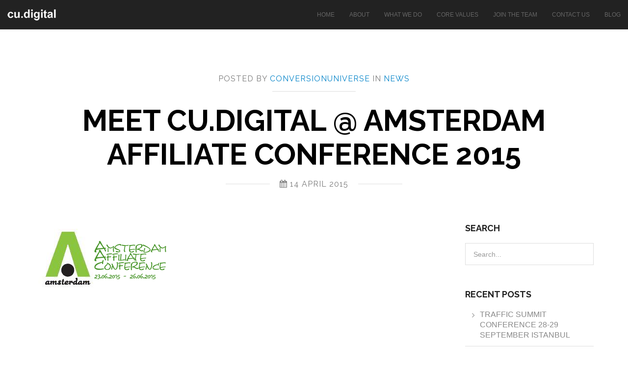

--- FILE ---
content_type: text/html; charset=UTF-8
request_url: https://conversionuniverse.com/159-2/
body_size: 7905
content:
<!DOCTYPE HTML>
<html lang="en-US">
	<head>
		<!-- META DATA -->
		<meta http-equiv="content-type" content="text/html;charset=UTF-8" />
		<meta charset="UTF-8">
		<meta name="author" content=""/>
		<meta name="viewport" content="width=device-width, initial-scale=1, maximum-scale=1">
		
		<meta name='robots' content='index, follow, max-image-preview:large, max-snippet:-1, max-video-preview:-1' />

	<!-- This site is optimized with the Yoast SEO plugin v20.2.1 - https://yoast.com/wordpress/plugins/seo/ -->
	<link rel="canonical" href="https://conversionuniverse.com/159-2/" />
	<meta property="og:locale" content="en_US" />
	<meta property="og:type" content="article" />
	<meta property="og:title" content="MEET CU.DIGITAL @ AMSTERDAM AFFILIATE CONFERENCE 2015 - Conversion Universe" />
	<meta property="og:description" content="CU.DIGITAL is pleased to announce they will attend Amsterdam Affiilate Conference on the 23rd – 26th June. We are more than happy to meet up, discuss opportunities and business. To schedule a meeting please contact us via email: info@conversionuniverse.com About the Conference The Amsterdam Affiliate Conference is part of the [&hellip;]" />
	<meta property="og:url" content="https://conversionuniverse.com/159-2/" />
	<meta property="og:site_name" content="Conversion Universe" />
	<meta property="article:published_time" content="2015-04-14T03:35:43+00:00" />
	<meta property="article:modified_time" content="2016-11-23T13:14:29+00:00" />
	<meta property="og:image" content="https://conversionuniverse.com/wp-content/uploads/2015/04/amsterdam-rai-300x66.png" />
	<meta name="author" content="conversionuniverse" />
	<meta name="twitter:card" content="summary_large_image" />
	<meta name="twitter:label1" content="Written by" />
	<meta name="twitter:data1" content="conversionuniverse" />
	<meta name="twitter:label2" content="Est. reading time" />
	<meta name="twitter:data2" content="1 minute" />
	<script type="application/ld+json" class="yoast-schema-graph">{"@context":"https://schema.org","@graph":[{"@type":"WebPage","@id":"https://conversionuniverse.com/159-2/","url":"https://conversionuniverse.com/159-2/","name":"MEET CU.DIGITAL @ AMSTERDAM AFFILIATE CONFERENCE 2015 - Conversion Universe","isPartOf":{"@id":"https://conversionuniverse.com/#website"},"primaryImageOfPage":{"@id":"https://conversionuniverse.com/159-2/#primaryimage"},"image":{"@id":"https://conversionuniverse.com/159-2/#primaryimage"},"thumbnailUrl":"https://conversionuniverse.com/wp-content/uploads/2015/04/amsterdam-rai-300x66.png","datePublished":"2015-04-14T03:35:43+00:00","dateModified":"2016-11-23T13:14:29+00:00","author":{"@id":"https://conversionuniverse.com/#/schema/person/018acd1adc40005c7b69bf8934e1a724"},"breadcrumb":{"@id":"https://conversionuniverse.com/159-2/#breadcrumb"},"inLanguage":"en-US","potentialAction":[{"@type":"ReadAction","target":["https://conversionuniverse.com/159-2/"]}]},{"@type":"ImageObject","inLanguage":"en-US","@id":"https://conversionuniverse.com/159-2/#primaryimage","url":"https://conversionuniverse.com/wp-content/uploads/2015/04/amsterdam-rai.png","contentUrl":"https://conversionuniverse.com/wp-content/uploads/2015/04/amsterdam-rai.png","width":632,"height":138},{"@type":"BreadcrumbList","@id":"https://conversionuniverse.com/159-2/#breadcrumb","itemListElement":[{"@type":"ListItem","position":1,"name":"Home","item":"https://conversionuniverse.com/"},{"@type":"ListItem","position":2,"name":"Blog","item":"https://conversionuniverse.com/blog/"},{"@type":"ListItem","position":3,"name":"MEET CU.DIGITAL @ AMSTERDAM AFFILIATE CONFERENCE 2015"}]},{"@type":"WebSite","@id":"https://conversionuniverse.com/#website","url":"https://conversionuniverse.com/","name":"Conversion Universe","description":"","potentialAction":[{"@type":"SearchAction","target":{"@type":"EntryPoint","urlTemplate":"https://conversionuniverse.com/?s={search_term_string}"},"query-input":"required name=search_term_string"}],"inLanguage":"en-US"},{"@type":"Person","@id":"https://conversionuniverse.com/#/schema/person/018acd1adc40005c7b69bf8934e1a724","name":"conversionuniverse","image":{"@type":"ImageObject","inLanguage":"en-US","@id":"https://conversionuniverse.com/#/schema/person/image/","url":"https://secure.gravatar.com/avatar/ab285fb02cd8eac3a0302056daac5cd1?s=96&d=mm&r=g","contentUrl":"https://secure.gravatar.com/avatar/ab285fb02cd8eac3a0302056daac5cd1?s=96&d=mm&r=g","caption":"conversionuniverse"},"url":"https://conversionuniverse.com/author/conversionuniverse/"}]}</script>
	<!-- / Yoast SEO plugin. -->


<link rel='dns-prefetch' href='//cdnjs.cloudflare.com' />
<link rel='dns-prefetch' href='//fonts.googleapis.com' />
<link rel="alternate" type="application/rss+xml" title="Conversion Universe &raquo; Feed" href="https://conversionuniverse.com/feed/" />
<link rel="alternate" type="application/rss+xml" title="Conversion Universe &raquo; Comments Feed" href="https://conversionuniverse.com/comments/feed/" />
<script type="text/javascript">
window._wpemojiSettings = {"baseUrl":"https:\/\/s.w.org\/images\/core\/emoji\/14.0.0\/72x72\/","ext":".png","svgUrl":"https:\/\/s.w.org\/images\/core\/emoji\/14.0.0\/svg\/","svgExt":".svg","source":{"concatemoji":"https:\/\/conversionuniverse.com\/wp-includes\/js\/wp-emoji-release.min.js?ver=6.1.9"}};
/*! This file is auto-generated */
!function(e,a,t){var n,r,o,i=a.createElement("canvas"),p=i.getContext&&i.getContext("2d");function s(e,t){var a=String.fromCharCode,e=(p.clearRect(0,0,i.width,i.height),p.fillText(a.apply(this,e),0,0),i.toDataURL());return p.clearRect(0,0,i.width,i.height),p.fillText(a.apply(this,t),0,0),e===i.toDataURL()}function c(e){var t=a.createElement("script");t.src=e,t.defer=t.type="text/javascript",a.getElementsByTagName("head")[0].appendChild(t)}for(o=Array("flag","emoji"),t.supports={everything:!0,everythingExceptFlag:!0},r=0;r<o.length;r++)t.supports[o[r]]=function(e){if(p&&p.fillText)switch(p.textBaseline="top",p.font="600 32px Arial",e){case"flag":return s([127987,65039,8205,9895,65039],[127987,65039,8203,9895,65039])?!1:!s([55356,56826,55356,56819],[55356,56826,8203,55356,56819])&&!s([55356,57332,56128,56423,56128,56418,56128,56421,56128,56430,56128,56423,56128,56447],[55356,57332,8203,56128,56423,8203,56128,56418,8203,56128,56421,8203,56128,56430,8203,56128,56423,8203,56128,56447]);case"emoji":return!s([129777,127995,8205,129778,127999],[129777,127995,8203,129778,127999])}return!1}(o[r]),t.supports.everything=t.supports.everything&&t.supports[o[r]],"flag"!==o[r]&&(t.supports.everythingExceptFlag=t.supports.everythingExceptFlag&&t.supports[o[r]]);t.supports.everythingExceptFlag=t.supports.everythingExceptFlag&&!t.supports.flag,t.DOMReady=!1,t.readyCallback=function(){t.DOMReady=!0},t.supports.everything||(n=function(){t.readyCallback()},a.addEventListener?(a.addEventListener("DOMContentLoaded",n,!1),e.addEventListener("load",n,!1)):(e.attachEvent("onload",n),a.attachEvent("onreadystatechange",function(){"complete"===a.readyState&&t.readyCallback()})),(e=t.source||{}).concatemoji?c(e.concatemoji):e.wpemoji&&e.twemoji&&(c(e.twemoji),c(e.wpemoji)))}(window,document,window._wpemojiSettings);
</script>
<style type="text/css">
img.wp-smiley,
img.emoji {
	display: inline !important;
	border: none !important;
	box-shadow: none !important;
	height: 1em !important;
	width: 1em !important;
	margin: 0 0.07em !important;
	vertical-align: -0.1em !important;
	background: none !important;
	padding: 0 !important;
}
</style>
	<link rel='stylesheet' id='wp-block-library-css' href='https://conversionuniverse.com/wp-includes/css/dist/block-library/style.min.css?ver=6.1.9' type='text/css' media='all' />
<link rel='stylesheet' id='classic-theme-styles-css' href='https://conversionuniverse.com/wp-includes/css/classic-themes.min.css?ver=1' type='text/css' media='all' />
<style id='global-styles-inline-css' type='text/css'>
body{--wp--preset--color--black: #000000;--wp--preset--color--cyan-bluish-gray: #abb8c3;--wp--preset--color--white: #ffffff;--wp--preset--color--pale-pink: #f78da7;--wp--preset--color--vivid-red: #cf2e2e;--wp--preset--color--luminous-vivid-orange: #ff6900;--wp--preset--color--luminous-vivid-amber: #fcb900;--wp--preset--color--light-green-cyan: #7bdcb5;--wp--preset--color--vivid-green-cyan: #00d084;--wp--preset--color--pale-cyan-blue: #8ed1fc;--wp--preset--color--vivid-cyan-blue: #0693e3;--wp--preset--color--vivid-purple: #9b51e0;--wp--preset--gradient--vivid-cyan-blue-to-vivid-purple: linear-gradient(135deg,rgba(6,147,227,1) 0%,rgb(155,81,224) 100%);--wp--preset--gradient--light-green-cyan-to-vivid-green-cyan: linear-gradient(135deg,rgb(122,220,180) 0%,rgb(0,208,130) 100%);--wp--preset--gradient--luminous-vivid-amber-to-luminous-vivid-orange: linear-gradient(135deg,rgba(252,185,0,1) 0%,rgba(255,105,0,1) 100%);--wp--preset--gradient--luminous-vivid-orange-to-vivid-red: linear-gradient(135deg,rgba(255,105,0,1) 0%,rgb(207,46,46) 100%);--wp--preset--gradient--very-light-gray-to-cyan-bluish-gray: linear-gradient(135deg,rgb(238,238,238) 0%,rgb(169,184,195) 100%);--wp--preset--gradient--cool-to-warm-spectrum: linear-gradient(135deg,rgb(74,234,220) 0%,rgb(151,120,209) 20%,rgb(207,42,186) 40%,rgb(238,44,130) 60%,rgb(251,105,98) 80%,rgb(254,248,76) 100%);--wp--preset--gradient--blush-light-purple: linear-gradient(135deg,rgb(255,206,236) 0%,rgb(152,150,240) 100%);--wp--preset--gradient--blush-bordeaux: linear-gradient(135deg,rgb(254,205,165) 0%,rgb(254,45,45) 50%,rgb(107,0,62) 100%);--wp--preset--gradient--luminous-dusk: linear-gradient(135deg,rgb(255,203,112) 0%,rgb(199,81,192) 50%,rgb(65,88,208) 100%);--wp--preset--gradient--pale-ocean: linear-gradient(135deg,rgb(255,245,203) 0%,rgb(182,227,212) 50%,rgb(51,167,181) 100%);--wp--preset--gradient--electric-grass: linear-gradient(135deg,rgb(202,248,128) 0%,rgb(113,206,126) 100%);--wp--preset--gradient--midnight: linear-gradient(135deg,rgb(2,3,129) 0%,rgb(40,116,252) 100%);--wp--preset--duotone--dark-grayscale: url('#wp-duotone-dark-grayscale');--wp--preset--duotone--grayscale: url('#wp-duotone-grayscale');--wp--preset--duotone--purple-yellow: url('#wp-duotone-purple-yellow');--wp--preset--duotone--blue-red: url('#wp-duotone-blue-red');--wp--preset--duotone--midnight: url('#wp-duotone-midnight');--wp--preset--duotone--magenta-yellow: url('#wp-duotone-magenta-yellow');--wp--preset--duotone--purple-green: url('#wp-duotone-purple-green');--wp--preset--duotone--blue-orange: url('#wp-duotone-blue-orange');--wp--preset--font-size--small: 13px;--wp--preset--font-size--medium: 20px;--wp--preset--font-size--large: 36px;--wp--preset--font-size--x-large: 42px;--wp--preset--spacing--20: 0.44rem;--wp--preset--spacing--30: 0.67rem;--wp--preset--spacing--40: 1rem;--wp--preset--spacing--50: 1.5rem;--wp--preset--spacing--60: 2.25rem;--wp--preset--spacing--70: 3.38rem;--wp--preset--spacing--80: 5.06rem;}:where(.is-layout-flex){gap: 0.5em;}body .is-layout-flow > .alignleft{float: left;margin-inline-start: 0;margin-inline-end: 2em;}body .is-layout-flow > .alignright{float: right;margin-inline-start: 2em;margin-inline-end: 0;}body .is-layout-flow > .aligncenter{margin-left: auto !important;margin-right: auto !important;}body .is-layout-constrained > .alignleft{float: left;margin-inline-start: 0;margin-inline-end: 2em;}body .is-layout-constrained > .alignright{float: right;margin-inline-start: 2em;margin-inline-end: 0;}body .is-layout-constrained > .aligncenter{margin-left: auto !important;margin-right: auto !important;}body .is-layout-constrained > :where(:not(.alignleft):not(.alignright):not(.alignfull)){max-width: var(--wp--style--global--content-size);margin-left: auto !important;margin-right: auto !important;}body .is-layout-constrained > .alignwide{max-width: var(--wp--style--global--wide-size);}body .is-layout-flex{display: flex;}body .is-layout-flex{flex-wrap: wrap;align-items: center;}body .is-layout-flex > *{margin: 0;}:where(.wp-block-columns.is-layout-flex){gap: 2em;}.has-black-color{color: var(--wp--preset--color--black) !important;}.has-cyan-bluish-gray-color{color: var(--wp--preset--color--cyan-bluish-gray) !important;}.has-white-color{color: var(--wp--preset--color--white) !important;}.has-pale-pink-color{color: var(--wp--preset--color--pale-pink) !important;}.has-vivid-red-color{color: var(--wp--preset--color--vivid-red) !important;}.has-luminous-vivid-orange-color{color: var(--wp--preset--color--luminous-vivid-orange) !important;}.has-luminous-vivid-amber-color{color: var(--wp--preset--color--luminous-vivid-amber) !important;}.has-light-green-cyan-color{color: var(--wp--preset--color--light-green-cyan) !important;}.has-vivid-green-cyan-color{color: var(--wp--preset--color--vivid-green-cyan) !important;}.has-pale-cyan-blue-color{color: var(--wp--preset--color--pale-cyan-blue) !important;}.has-vivid-cyan-blue-color{color: var(--wp--preset--color--vivid-cyan-blue) !important;}.has-vivid-purple-color{color: var(--wp--preset--color--vivid-purple) !important;}.has-black-background-color{background-color: var(--wp--preset--color--black) !important;}.has-cyan-bluish-gray-background-color{background-color: var(--wp--preset--color--cyan-bluish-gray) !important;}.has-white-background-color{background-color: var(--wp--preset--color--white) !important;}.has-pale-pink-background-color{background-color: var(--wp--preset--color--pale-pink) !important;}.has-vivid-red-background-color{background-color: var(--wp--preset--color--vivid-red) !important;}.has-luminous-vivid-orange-background-color{background-color: var(--wp--preset--color--luminous-vivid-orange) !important;}.has-luminous-vivid-amber-background-color{background-color: var(--wp--preset--color--luminous-vivid-amber) !important;}.has-light-green-cyan-background-color{background-color: var(--wp--preset--color--light-green-cyan) !important;}.has-vivid-green-cyan-background-color{background-color: var(--wp--preset--color--vivid-green-cyan) !important;}.has-pale-cyan-blue-background-color{background-color: var(--wp--preset--color--pale-cyan-blue) !important;}.has-vivid-cyan-blue-background-color{background-color: var(--wp--preset--color--vivid-cyan-blue) !important;}.has-vivid-purple-background-color{background-color: var(--wp--preset--color--vivid-purple) !important;}.has-black-border-color{border-color: var(--wp--preset--color--black) !important;}.has-cyan-bluish-gray-border-color{border-color: var(--wp--preset--color--cyan-bluish-gray) !important;}.has-white-border-color{border-color: var(--wp--preset--color--white) !important;}.has-pale-pink-border-color{border-color: var(--wp--preset--color--pale-pink) !important;}.has-vivid-red-border-color{border-color: var(--wp--preset--color--vivid-red) !important;}.has-luminous-vivid-orange-border-color{border-color: var(--wp--preset--color--luminous-vivid-orange) !important;}.has-luminous-vivid-amber-border-color{border-color: var(--wp--preset--color--luminous-vivid-amber) !important;}.has-light-green-cyan-border-color{border-color: var(--wp--preset--color--light-green-cyan) !important;}.has-vivid-green-cyan-border-color{border-color: var(--wp--preset--color--vivid-green-cyan) !important;}.has-pale-cyan-blue-border-color{border-color: var(--wp--preset--color--pale-cyan-blue) !important;}.has-vivid-cyan-blue-border-color{border-color: var(--wp--preset--color--vivid-cyan-blue) !important;}.has-vivid-purple-border-color{border-color: var(--wp--preset--color--vivid-purple) !important;}.has-vivid-cyan-blue-to-vivid-purple-gradient-background{background: var(--wp--preset--gradient--vivid-cyan-blue-to-vivid-purple) !important;}.has-light-green-cyan-to-vivid-green-cyan-gradient-background{background: var(--wp--preset--gradient--light-green-cyan-to-vivid-green-cyan) !important;}.has-luminous-vivid-amber-to-luminous-vivid-orange-gradient-background{background: var(--wp--preset--gradient--luminous-vivid-amber-to-luminous-vivid-orange) !important;}.has-luminous-vivid-orange-to-vivid-red-gradient-background{background: var(--wp--preset--gradient--luminous-vivid-orange-to-vivid-red) !important;}.has-very-light-gray-to-cyan-bluish-gray-gradient-background{background: var(--wp--preset--gradient--very-light-gray-to-cyan-bluish-gray) !important;}.has-cool-to-warm-spectrum-gradient-background{background: var(--wp--preset--gradient--cool-to-warm-spectrum) !important;}.has-blush-light-purple-gradient-background{background: var(--wp--preset--gradient--blush-light-purple) !important;}.has-blush-bordeaux-gradient-background{background: var(--wp--preset--gradient--blush-bordeaux) !important;}.has-luminous-dusk-gradient-background{background: var(--wp--preset--gradient--luminous-dusk) !important;}.has-pale-ocean-gradient-background{background: var(--wp--preset--gradient--pale-ocean) !important;}.has-electric-grass-gradient-background{background: var(--wp--preset--gradient--electric-grass) !important;}.has-midnight-gradient-background{background: var(--wp--preset--gradient--midnight) !important;}.has-small-font-size{font-size: var(--wp--preset--font-size--small) !important;}.has-medium-font-size{font-size: var(--wp--preset--font-size--medium) !important;}.has-large-font-size{font-size: var(--wp--preset--font-size--large) !important;}.has-x-large-font-size{font-size: var(--wp--preset--font-size--x-large) !important;}
.wp-block-navigation a:where(:not(.wp-element-button)){color: inherit;}
:where(.wp-block-columns.is-layout-flex){gap: 2em;}
.wp-block-pullquote{font-size: 1.5em;line-height: 1.6;}
</style>
<link rel='stylesheet' id='normalize-css' href='https://conversionuniverse.com/wp-content/themes/Alpine/assets/css/normalize.css?ver=6.1.9' type='text/css' media='all' />
<link rel='stylesheet' id='bootstrap-css' href='https://conversionuniverse.com/wp-content/themes/Alpine/assets/css/bootstrap.min.css?ver=6.1.9' type='text/css' media='all' />
<link rel='stylesheet' id='font-awesome-css' href='https://conversionuniverse.com/wp-content/themes/Alpine/assets/css/font-awesome.min.css?ver=6.1.9' type='text/css' media='all' />
<link rel='stylesheet' id='jquery.bxslider-css' href='https://conversionuniverse.com/wp-content/themes/Alpine/assets/css/jquery.bxslider.css?ver=6.1.9' type='text/css' media='all' />
<link rel='stylesheet' id='isotope-css' href='https://conversionuniverse.com/wp-content/themes/Alpine/assets/css/isotope.css?ver=6.1.9' type='text/css' media='all' />
<link rel='stylesheet' id='owl.carousel-css' href='https://conversionuniverse.com/wp-content/themes/Alpine/assets/css/owl.carousel.css?ver=6.1.9' type='text/css' media='all' />
<link rel='stylesheet' id='owl.theme-css' href='https://conversionuniverse.com/wp-content/themes/Alpine/assets/css/owl.theme.css?ver=6.1.9' type='text/css' media='all' />
<link rel='stylesheet' id='style-css' href='https://conversionuniverse.com/wp-content/themes/Alpine/style.css?ver=6.1.9' type='text/css' media='all' />
<link rel='stylesheet' id='style-responsive-css' href='https://conversionuniverse.com/wp-content/themes/Alpine/style-responsive.css?ver=6.1.9' type='text/css' media='all' />
<link rel='stylesheet' id='ot-dynamic-dynamic_css-css' href='https://conversionuniverse.com/wp-content/themes/Alpine/dynamic.css?ver=6.1.9' type='text/css' media='all' />
<link rel='stylesheet' id='Raleway-css' href='https://fonts.googleapis.com/css?family=Raleway%3A400%2C700&#038;ver=6.1.9' type='text/css' media='all' />
<script type='text/javascript' src='https://cdnjs.cloudflare.com/ajax/libs/html5shiv/3.7.3/html5shiv.min.js?ver=6.1.9' id='html5.-js'></script>
<script type='text/javascript' src='https://conversionuniverse.com/wp-content/themes/Alpine/assets/js/respond.js?ver=6.1.9' id='respond.-js'></script>
<script type='text/javascript' src='https://conversionuniverse.com/wp-includes/js/jquery/jquery.min.js?ver=3.6.1' id='jquery-core-js'></script>
<script type='text/javascript' src='https://conversionuniverse.com/wp-includes/js/jquery/jquery-migrate.min.js?ver=3.3.2' id='jquery-migrate-js'></script>
<script type='text/javascript' src='https://conversionuniverse.com/wp-content/themes/Alpine/assets/js/modernizr.js?ver=1.0.0' id='modernizr-js'></script>
<link rel="https://api.w.org/" href="https://conversionuniverse.com/wp-json/" /><link rel="alternate" type="application/json" href="https://conversionuniverse.com/wp-json/wp/v2/posts/159" /><link rel="EditURI" type="application/rsd+xml" title="RSD" href="https://conversionuniverse.com/xmlrpc.php?rsd" />
<link rel="wlwmanifest" type="application/wlwmanifest+xml" href="https://conversionuniverse.com/wp-includes/wlwmanifest.xml" />
<meta name="generator" content="WordPress 6.1.9" />
<link rel='shortlink' href='https://conversionuniverse.com/?p=159' />
<link rel="alternate" type="application/json+oembed" href="https://conversionuniverse.com/wp-json/oembed/1.0/embed?url=https%3A%2F%2Fconversionuniverse.com%2F159-2%2F" />
<link rel="alternate" type="text/xml+oembed" href="https://conversionuniverse.com/wp-json/oembed/1.0/embed?url=https%3A%2F%2Fconversionuniverse.com%2F159-2%2F&#038;format=xml" />
<!-- FAVHERO FAVICON START --><!-- For iPad with high-resolution Retina display running iOS ≥ 7: --><link rel="apple-touch-icon-precomposed" sizes="152x152" href="https://conversionuniverse.com/wp-content/uploads/2016/05/favicon-152.png"><!-- Standard: --><link rel="icon" sizes="152x152" href="https://conversionuniverse.com/wp-content/uploads/2016/05/favicon-152.png"><meta name="msapplication-TileColor" content="#FFFFFF"><meta name="msapplication-TileImage" content="https://conversionuniverse.com/wp-content/uploads/2016/05/favicon-144.png"><!-- For iPad with high-resolution Retina display running iOS ≤ 6: --><link rel="apple-touch-icon-precomposed" sizes="144x144" href="https://conversionuniverse.com/wp-content/uploads/2016/05/favicon-144.png"><!-- For iPhone with high-resolution Retina display running iOS ≥ 7: --><link rel="apple-touch-icon-precomposed" sizes="120x120" href="https://conversionuniverse.com/wp-content/uploads/2016/05/favicon-120.png"><!-- For first- and second-generation iPad: --><link rel="apple-touch-icon-precomposed" sizes="72x72" href="https://conversionuniverse.com/wp-content/uploads/2016/05/favicon-72.png"><!-- For non-Retina iPhone, iPod Touch, and Android 2.1+ devices: --><link rel="apple-touch-icon-precomposed" href="https://conversionuniverse.com/wp-content/uploads/2016/05/favicon-57.png"><!-- FAVHERO FAVICON END --><style type="text/css" id="simple-css-output">/*.navbar-header { min-height: 60px; vertical-align: middle; left: 50%; -webkit-transform: translateX(50%); -ms-transform: translateX(50%); transform: translateX(50%);}*//*.navbar-inner { border-bottom: none !important; box-shadow: 0 !important; z-index: 10; max-height: 60px !important; width: 120px; border: 1px solid grey;}*/</style><title>Conversion Universe</title>
<link rel="shortcut icon" href="https://conversionuniverse.com/wp-content/uploads/2014/03/intro-loader11.gif" />
	</head>
	<body class="post-template-default single single-post postid-159 single-format-video" data-spy="scroll" data-target=".navbar" data-offset="59">
<div id="navigation" class="navbar navbar-default navbar-fixed-top" role="navigation">
  <div class="navbar-inner">
    <div class="navbar-header">
            <button type="button" class="navbar-toggle" data-toggle="collapse" data-target=".navbar-collapse">
        <span class="sr-only">Toggle navigation</span>
        <i class="fa fa-bars fa-2x"></i>
      </button>
            <a id="brand" class="navbar-brand" href="https://conversionuniverse.com"><img alt="Logo" title="logo" src="https://conversionuniverse.com/wp-content/uploads/2016/05/cu_digital_logo_white_xs.png" class="img-responsive"> </a>
    </div>
    <div class="navbar-collapse collapse">
      <div class="menu-main-menu-container"><ul id="menu-main-menu" class="navbar-nav navbar-right"><li id="menu-item-553" class="menu-item menu-item-type-post_type menu-item-object-page menu-item-home menu-item-553"><a href="https://conversionuniverse.com/">Home</a></li>
<li id="menu-item-619" class="menu-item menu-item-type-custom menu-item-object-custom menu-item-619"><a href="https://conversionuniverse.com/#about-cu-digital">About</a></li>
<li id="menu-item-620" class="menu-item menu-item-type-custom menu-item-object-custom menu-item-620"><a href="https://conversionuniverse.com/#features">What We Do</a></li>
<li id="menu-item-621" class="menu-item menu-item-type-custom menu-item-object-custom menu-item-621"><a href="https://conversionuniverse.com/#core-values">Core Values</a></li>
<li id="menu-item-544" class="menu-item menu-item-type-post_type menu-item-object-page menu-item-544"><a href="https://conversionuniverse.com/join-the-team/">Join the Team</a></li>
<li id="menu-item-646" class="menu-item menu-item-type-custom menu-item-object-custom menu-item-646"><a href="https://conversionuniverse.com/#contact-us">Contact Us</a></li>
<li id="menu-item-546" class="menu-item menu-item-type-post_type menu-item-object-page current_page_parent menu-item-546"><a href="https://conversionuniverse.com/blog/">Blog</a></li>
</ul></div>    </div>
  </div>
</div>
<section class="section-content">
  <div class="container">
          
<!-- Section title -->
<div class="section-title text-center single-section-title">
          <div>
      <span>
                      Posted by <a href="https://conversionuniverse.com/author/conversionuniverse/" title="Posts by conversionuniverse" rel="author">conversionuniverse</a> IN <ul class="post-categories">
	<li><a href="https://conversionuniverse.com/category/news/" rel="category tag">News</a></li></ul>        
        
          </span>
      <span class="line big"></span>
    </div>
      
  <h1>MEET CU.DIGITAL @ AMSTERDAM AFFILIATE CONFERENCE 2015</h1>

  
    <div>
      <span class="line"></span>
      <span><i class="fa fa-calendar"></i> 14 April 2015</span>
      <span class="line"></span>
    </div>

  
</div>
<!-- Section title -->

<div class="row"> <!-- content row open -->
  
  <div class="col-md-9 blog-content">
    <div class="element-line">

      <div class="media-post"><iframe width="501" height="282" src="https://conversionuniverse.com/wp-content/uploads/2016/11/AAC23-26June2016.png" frameborder="0" allowfullscreen></iframe></div>
      <div class="blog-text">
        <p>CU.DIGITAL is pleased to announce they will attend Amsterdam Affiilate Conference on the 23rd – 26th June. We are more than happy to meet up, discuss opportunities and business.</p>
<p>To schedule a meeting please contact us via email: <a href="/cdn-cgi/l/email-protection" class="__cf_email__" data-cfemail="9bf2f5fdf4dbf8f4f5edfee9e8f2f4f5eef5f2edfee9e8feb5f8f4f6">[email&#160;protected]</a></p>
<p><img decoding="async" class="alignnone size-medium wp-image-504" src="https://conversionuniverse.com/wp-content/uploads/2015/04/amsterdam-rai-300x66.png" alt="amsterdam-rai" width="900" height="198" srcset="https://conversionuniverse.com/wp-content/uploads/2015/04/amsterdam-rai-300x66.png 300w, https://conversionuniverse.com/wp-content/uploads/2015/04/amsterdam-rai.png 632w" sizes="(max-width: 900px) 100vw, 900px" /></p>
<h2></h2>
<h2>About the Conference</h2>
<p>The Amsterdam Affiliate Conference is part of the iGaming Super Show and is expected to accommodate over 3,500 delegates in attendance of which 1,800 will be affiliates. Expect four days of conference, exhibition and networking events with the elite in iGaming, in a city that is like no other.</p>
<p>This genuinely is an event that mixes business with pleasure, and one you certainly cannot afford to miss. To find out what to expect from the Amsterdam Affiliate Conference, please view the video which is from the 2014 conference.</p>
              </div>

            <div class="post-tags">
        <div class="icon"><i class="fa fa-tags fa-lg"></i> Tags:</div> <a href="https://conversionuniverse.com/tag/affiliate-conference/" rel="tag">Affiliate Conference</a>      </div>
      
            
    </div>
  </div>

    <div class="col-md-3">
    <div class="element-line">
      <div id="sidebar">
        
<section id="search-2" class="widget widget_search"><header><h3 class="widget-title line-header">Search</h3></header><div class="search-field widget">
	<span data-icon="&#xe009" class="search-button"></span>
	<form action="https://conversionuniverse.com/" id="searchform" method="get">
		<input type="text" name="s" value="Search..." onfocus="if(this.value=='' || this.value == 'Search...') this.value=''" onblur="if(this.value == '') {this.value=this.defaultValue}" onkeyup="keyUp();" />
		<input type="submit" value="" />
	</form>
</div></section>
		<section id="recent-posts-2" class="widget widget_recent_entries">
		<header><h3 class="widget-title line-header">Recent Posts</h3></header>
		<ul>
											<li>
					<a href="https://conversionuniverse.com/traffic-summit-istanbul-2022/">TRAFFIC SUMMIT CONFERENCE 28-29 SEPTEMBER ISTANBUL</a>
									</li>
											<li>
					<a href="https://conversionuniverse.com/london-affiliate-conference-9th-10th-february-2017/">LONDON AFFILIATE CONFERENCE BETWEEN 9th AND 10th OF FEBRUARY 2017</a>
									</li>
											<li>
					<a href="https://conversionuniverse.com/meet-cu-digital-affiliate-world-asia-conference-2016/">MEET CU.DIGITAL @ AFFILIATE WORLD ASIA CONFERENCE 2016</a>
									</li>
											<li>
					<a href="https://conversionuniverse.com/cu-digital-berlin-affiliate-conference-2016/">CU.DIGITAL @ BERLIN AFFILIATE CONFERENCE 2016</a>
									</li>
											<li>
					<a href="https://conversionuniverse.com/attending-awe-2016/">We are attending AWE 2016</a>
									</li>
					</ul>

		</section>       </div>
    </div>
  </div>
  </div> <!-- content row close -->        </div>
</section>
		<!-- FOOTER -->

		<footer id="footer" class="text-center" style="position: relative;">
      <div class="container">
        <div class="social-icon">
                  </div>
        <div class="copy-line">
          © 2023 conversionuniverse.com All rights reserved        </div>
      </div>
    </footer>

				  <a href="#" id="back-top"><i class="fa fa-angle-up fa-2x"></i></a>
		
		<script data-cfasync="false" src="/cdn-cgi/scripts/5c5dd728/cloudflare-static/email-decode.min.js"></script><script type='text/javascript' src='https://conversionuniverse.com/wp-content/themes/Alpine/assets/js/jquery.mb.YTPlayer.js?ver=1.0.0' id='YTPlayer-js'></script>
<script type='text/javascript' src='https://conversionuniverse.com/wp-content/themes/Alpine/assets/js/jquery.sticky.js?ver=1.0.0' id='sticky-js'></script>
<script type='text/javascript' src='https://conversionuniverse.com/wp-content/themes/Alpine/assets/js/jquery.fitvids.js?ver=1.0.0' id='fitvids-js'></script>
<script type='text/javascript' src='https://conversionuniverse.com/wp-content/themes/Alpine/assets/js/jquery.easing-1.3.pack.js?ver=1.3.0' id='easing-js'></script>
<script type='text/javascript' src='https://conversionuniverse.com/wp-content/themes/Alpine/assets/js/bootstrap-modal.js?ver=1.0.0' id='bootstrap-modal-js'></script>
<script type='text/javascript' src='https://conversionuniverse.com/wp-content/themes/Alpine/assets/js/bootstrap.min.js?ver=1.0.0' id='bootstrap-min-js'></script>
<script type='text/javascript' src='https://conversionuniverse.com/wp-content/themes/Alpine/assets/js/jquery.parallax-1.1.3.js?ver=1.1.3' id='parallax-js'></script>
<script type='text/javascript' src='https://conversionuniverse.com/wp-content/themes/Alpine/assets/js/jquery-countTo.js?ver=1.0.0' id='countTo-js'></script>
<script type='text/javascript' src='https://conversionuniverse.com/wp-content/themes/Alpine/assets/js/jquery.appear.js?ver=1.0.0' id='appear-js'></script>
<script type='text/javascript' src='https://conversionuniverse.com/wp-content/themes/Alpine/assets/js/jquery.easy-pie-chart.js?ver=1.0.0' id='easy-pie-chart-js'></script>
<script type='text/javascript' src='https://conversionuniverse.com/wp-content/themes/Alpine/assets/js/jquery.cycle.all.js?ver=1.0.0' id='cycle-all-js'></script>
<script type='text/javascript' src='https://conversionuniverse.com/wp-content/themes/Alpine/assets/js/jquery.maximage.js?ver=1.0.0' id='maximage-js'></script>
<script type='text/javascript' src='https://conversionuniverse.com/wp-includes/js/imagesloaded.min.js?ver=4.1.4' id='imagesloaded-js'></script>
<script type='text/javascript' src='https://conversionuniverse.com/wp-content/themes/Alpine/assets/js/jquery.isotope.min.js?ver=1.0.0' id='isotope-js'></script>
<script type='text/javascript' src='https://conversionuniverse.com/wp-content/themes/Alpine/assets/js/skrollr.js?ver=1.0.0' id='skrollr-js'></script>
<script type='text/javascript' src='https://conversionuniverse.com/wp-content/themes/Alpine/assets/js/jquery.hoverdir.js?ver=1.0.0' id='hoverdir-js'></script>
<script type='text/javascript' src='https://conversionuniverse.com/wp-content/themes/Alpine/assets/js/jquery.validate.min.js?ver=1.0.0' id='validate-js'></script>
<script type='text/javascript' src='https://conversionuniverse.com/wp-content/themes/Alpine/assets/js/portfolio_custom.js?ver=1.0.0' id='portfolio-custom-js'></script>
<script type='text/javascript' src='https://conversionuniverse.com/wp-content/themes/Alpine/assets/js/jquery.bxslider.min.js?ver=1.0.0' id='jquery.bxslider.min-js'></script>
<script type='text/javascript' src='https://conversionuniverse.com/wp-content/themes/Alpine/assets/js/owl.carousel.min.js?ver=1.0.0' id='owl.carousel-js'></script>
<script type='text/javascript' src='https://conversionuniverse.com/wp-content/themes/Alpine/assets/js/script.js?ver=1.0.0' id='script-js'></script>
<script type="text/javascript">
jQuery(window).load(function () {
	jQuery(".home_parallax").parallax("50%", "0.4");
	jQuery(".parallax-86").parallax("50%", "0.3");
	jQuery(".parallax-131").parallax("50%", "0.3");
});

</script>

		<script src="https://maps.google.com/maps/api/js?sensor=false" type='text/javascript'></script>

	<script defer src="https://static.cloudflareinsights.com/beacon.min.js/vcd15cbe7772f49c399c6a5babf22c1241717689176015" integrity="sha512-ZpsOmlRQV6y907TI0dKBHq9Md29nnaEIPlkf84rnaERnq6zvWvPUqr2ft8M1aS28oN72PdrCzSjY4U6VaAw1EQ==" data-cf-beacon='{"version":"2024.11.0","token":"daca65a5b58a4b07b7b60588bd9b5ea0","r":1,"server_timing":{"name":{"cfCacheStatus":true,"cfEdge":true,"cfExtPri":true,"cfL4":true,"cfOrigin":true,"cfSpeedBrain":true},"location_startswith":null}}' crossorigin="anonymous"></script>
</body>
</html>

--- FILE ---
content_type: text/css
request_url: https://conversionuniverse.com/wp-content/themes/Alpine/style.css?ver=6.1.9
body_size: 7970
content:
/*
 Theme Name: Alpine
 Theme URI: http://www.creative-ispiration.com/wp/alpine/
 Description: Wordpress Responsive One Page HTML5/CSS3 Parallax Template
 Version: 1.9.8.1
 Author: MilkshakeThemes
 Author URI: http://themeforest.net/user/milkshakethemes
 License: Themeforest
 License: GNU General Public License version 3.0
 License URI: http://www.gnu.org/licenses/gpl-3.0.html
 Tags: one-column, two-columns, right-sidebar, fluid-layout, custom-menu, editor-style, featured-images, post-formats, rtl-language-support, sticky-post, translation-ready
 Text Domain: alpine
*/


/* ##### GENERAL CLASS ##### */
*, *:after, *::before {
  -webkit-box-sizing: border-box;
  -moz-box-sizing: border-box;
  box-sizing: border-box;
}

html, body {
  height: 100%;
  width: 100%;
}

body {
  color: #898989;
  line-height: 1.5em;
  overflow-x: hidden;
}

a, a * {
  transition: all 0.5s ease-out 0s;
}

a:focus {
  outline: none;
  text-decoration: none;
  color: #222;
}
a:hover {
  text-decoration: none;
  color: #222;
}
iframe {
  border: 0;
}
.lead {
  color: #7c7c7c;
  display: block;
}
.no-margin {
  margin: 0;
}

hr{ display:block; width:100%; clear:both; overflow:hidden; border:0; margin:0; padding:0; float:left;}

h1, h2, h3, h4, h5, h6{ overflow:hidden; display:block; width:100%; clear:both;}
h1, h2, h3, h4, h5, h6, .h1, .h2, .h3, .h4, .h5, .h6{ line-height: 1.15;}
h1, h2, h3, h4, h5, h6, .section-title, .form-group label, form label, .widget_rss .widget-title a {
  color: #222;
  font-family: 'Raleway', sans-serif;
}

img {
  max-width: 100%;
  height: auto;
}

blockquote {
  border-color: #dedede;
}

table td, table th {
  padding: 8px;
  border: 1px solid #DDD;
}
table th {
  color: #222;
}

.mask {
  background: #222;
  width: 100%;
  height: 100%;
  position: fixed;
  z-index: 100000;
  top:0;
}
#intro-loader {
  width: 65px;
  height: 65px;
  position: absolute;
  top: 50%;
  left: 50%;
  margin: -33px 0 0 -33px;
  background: url("assets/images/intro-loader.gif");
}

.section-content {
  padding: 90px 0;
  position: relative;
}
.bgdark, .bgdark .timeline-content #timeline .post-info {
  background: #F3F3F3;
}

.section-title div {
  font-size: 17px;
  letter-spacing: 1px;
}
.section-title div span {
  display: inline-block;
  color: #7C7C7C;
  text-transform: uppercase;
}
.section-title h1 {
  font-size: 60px;
}

.section-title.title-page h1 {
  margin-top: 0;
}

.section-title ul {
  margin: 0;
  padding: 0;
  list-style: none;
  display: inline;
}
.section-title ul li {
  display: inline;
}

.section-title h1, .section-title h2, .section-title h3 {
  text-transform: uppercase;
  color: #000;
  font-weight: 600;
  display: inline-block;
}

.section-title h1 i {
  font-style: normal;
  display: block;
}
.section-title .line {
  width: 90px;
  background: #dedede;
  height: 1px;
  margin: 5px 15px;
}
.section-title .line.big {
  width: 170px;
}

.single-section-title .line.big{ display:block; margin:15px auto 5px auto;}

.section-title .lead {
  margin: 45px 0 0 0;
  letter-spacing:0;
}
.section-title .lead strong {
  color: #fff;
  font-weight: 200;
  padding: 0 6px;
}

.clear {
  clear: both;
  display: block;
  height: 0;
  overflow: hidden;
  visibility: hidden;
  width: 0;
}
.img-center {
  margin-left: auto;
  margin-right: auto;
}
.element-line {
  margin-top: 70px;
  clear: both;
}

.panel-default > .panel-heading {
  background: none;
}
.panel-default > .panel-heading + .panel-collapse .panel-body {
  border: none;
}
.panel-group {
  border-top: 1px solid #dedede;
}
.panel-group .panel + .panel {
  margin: 0;
}
.panel-group .panel {
  -webkit-border-radius: 0;
  -moz-border-radius: 0;
  border-radius: 0;
  border: 0;
  -webkit-box-shadow: none;
  -moz-box-shadow: none;
  box-shadow: none;
}
.panel-group .panel-default {
  border-bottom: 1px solid #dedede;
}
.panel-group .panel-heading {
  -webkit-border-radius: 0;
  -moz-border-radius: 0;
  border-radius: 0;
  border: 0;
  text-transform: uppercase;
}
.panel-group .panel-heading .panel-title {
  font-weight: 600;
}
.panel-group .panel-heading a {
  display: block;
}
.panel-group .panel-heading a.collapsed {
  color: #222;
}
.panel-group .panel-body {
  padding-top: 0;
}

.media {
  border-top: 1px solid #dedede;
  padding-top: 25px;
  margin-top: 20px;
}
.media:first-child {
  padding-top: 0;
  border-top: 0;
}
.media > .pull-left {
  margin-right: 25px;
}
.media .media-body .lead {
  margin: 0 0 10px 0;
}

.progress {
  height: 30px;
}
.progress .progress-bar {
  text-align: left;
}
.progress .progress-bar span {
  display: block;
  font-weight: bold;
  line-height: 30px;
  padding: 0 0 0 15px;
}

.nav-tabs {
  overflow: hidden;
  margin: 0 0 -1px 0;
  padding: 0;
  list-style: none;
  border: 0;
}
.nav-tabs > li > a:hover {
  background: #222;
  border-color: #222;
}
.nav-tabs > li.active > a, .nav-tabs > li.active > a:hover, .nav-tabs > li.active > a:focus {
  border-color: #dedede;
}
.nav-tabs > li > a {
  font-size: 13px;
  padding: 12px 16px;
  display: block;
  text-transform: uppercase;
  color: #fff;
  border-radius: 0;
  border: 1px solid #DEDEDE;
}
.tab-content {
  padding: 15px;
  border: 1px solid #DEDEDE;
}

/* ##### NAV BAR ##### */

#navigation{
  background:#222;
}
.navbar-default .navbar-brand{
  color:#fff;
  font-weight:200;
}
.navbar-default .navbar-brand img{ display:inline; vertical-align:middle;}

.navbar-brand {
  padding-top: 0;
  padding-bottom: 0;
  padding-right: 0;
  line-height: 60px;
}
.navbar-inner {
  border-bottom: none !important;
  box-shadow: 0 !important;
  z-index: 10;
  max-height:60px !important;
}
.navbar-header{ min-height:60px;}
.navbar-collapse {
  min-height: 60px !important;
  box-shadow: none;
}
.navbar-collapse.in {
  overflow-y: visible !important;
}
.navbar-inner .container {
  padding: 20px 0;
}
.navbar {
  position: relative;
  border: 0;
  margin: 0;
}
.navbar .navbar-nav {
  padding: 0;
}
.navbar .navbar-nav li {
  position: relative;
}
.navbar .navbar-nav li.menu-item-has-children > a:after {
  content: " ";
  font-family: "FontAwesome";
}
.navbar .navbar-nav li:hover > ul {
  display: block !important;
}
.navbar .navbar-nav ul {
  display: none;
  position: absolute;
  z-index: 9999;
  padding: 0;
  list-style: none;
  right: 0;
  margin: 0;
  font-size: 14px;
  border: 1px solid #ccc;
  border: 1px solid rgba(0, 0, 0, 0.15);
  -webkit-box-shadow: 0 6px 12px rgba(0, 0, 0, 0.175);
  box-shadow: 0 6px 12px rgba(0, 0, 0, 0.175);
}
.navbar .navbar-nav > li {
  display: block;
  float: left;
}
.navbar .navbar-nav > li > a {
  display: block;
  font-size: 12px;
  font-weight: 400;
  height: 60px;
  text-shadow: none;
  text-transform: uppercase;
  padding: 0 15px;
  line-height: 60px;
}
.navbar .navbar-nav > li > a:focus, .navbar .navbar-nav > li > a:hover {
  height: 60px;
  text-decoration: none;
}
.navbar .navbar-nav .sub-menu li a {
  width: 170px;
  display: block;
  padding: 6px 12px;
  font-size: 12px;
  text-transform: uppercase;
}
.navbar .navbar-nav .sub-menu .sub-menu {
  right: 170px;
  top: 0;
}
.navbar .navbar-nav .sub-menu {
  border-width: 0;
}
.navbar .navbar-nav .sub-menu > li > a:hover, .sub-menu > li > a:focus {
  background: none;
}

.navbar-default .navbar-toggle {
  padding: 0;
  margin: 15px 15px 0 0;
  border: 0;
  background: none;
  -webkit-border-radius: 0;
  -moz-border-radius: 0;
  border-radius: 0;
}
.navbar-default .navbar-toggle:hover, .navbar-default .navbar-toggle:focus {
  background: none;
  border: 0;
  outline: none;
}

/* Center Menu */
/*
.navbar-header {
  position: relative;
  z-index: 10;
}
.navbar-collapse{
  left: 0;
  position: absolute;
  right: 0;
}
.navbar-right{
  float: none !important;
  text-align: center;
}
.navbar .navbar-nav > li{
  display:inline-block;
  float:none;
}
.navbar .navbar-nav ul{
  text-align: left;
}
*/

/* ##### HOME SECTION ##### */

.menu_first{
  position:fixed;
  top:0;
  left:0;
  right:0;
  z-index:30;
}

#home .section-title ul, #home .section-title ul li {
  display: block;
}

.mbYTP_wrapper{
	position:absolute !important;
}

.video-mobile {
  position: absolute;
  top: 0;
  right: 0;
  bottom: 0;
  left: 0;
  background-repeat: no-repeat;
  background-position: center;
}
.intro-video {
  background: url("assets/images/pattern.png");
  position: relative;
  width: 100%;
  height: 100%;
  color: #fff;
}

.intro-video .text-slider, .intro-video .text-home {
  width: 90%;
  height: 100%;
  margin: 0 5%;
  display: table;
}
.intro-video .intro-item {
  display: table-cell;
  text-align: center;
  vertical-align: middle;
}

.bx-wrapper .bx-viewport {
  -moz-box-shadow: none;
  -webkit-box-shadow: none;
  box-shadow: none;
  border: 0;
  left: auto;
  background: none;
}

#home .main-button{
	margin-top:50px; display:inline-block;
}

#video-volume {
  bottom: 45px;
  left: 50%;
  margin: 0 0 0 -15px;
  position: absolute;
  z-index: 100;
  width: 30px;
  height: 30px;
  line-height: 26px;
  font-size: 20px;
  text-align: center;
  border-radius: 50%;
  border: 1px solid #fff;
  color: #FFFFFF;
  cursor: pointer;
}

#error-page {
  position: relative;
  width: 100%;
  height: 100%;
  color: #fff;
  display: table;
  background: #F3F3F3;
}
#error-page .intro-item {
  display: table-cell;
  vertical-align: middle;
  width: 90%;
  margin: 0 5%;
}
#error-page .intro-item .text-center {
  width: 90%;
  margin: 0 5%;
}
#error-page .intro-item .fa {
  font-size: 200px;
  color: #999;
}
#error-page .intro-item h3 {
  color: #333;
  font-size: 60px;
  font-weight: 400;
  line-height: 70px;
  text-transform: uppercase;
  margin: 25px 0;
}
#error-page .intro-item p.lead {
  margin: 0 0 50px 0;
  color: #999;
}

.intro-text-slider {
  position: absolute;
  top: 0;
  z-index: 20;
  height: 100%;
  width: 100%;
}

.intro-text-slider .text-slider, .intro-text-slider .text-home {
  width: 90%;
  height: 100%;
  margin: 0 5%;
  display: table;
}
.intro-text-slider .intro-item {
  display: table-cell;
  text-align: center;
  vertical-align: middle;
}

#home {
  position: relative;
  width: 100%;
  height: 100%;
  color: #fff;
}
#home h1 {
  color: inherit;
  margin: 25px 0;
  color: #fff;
}
#home p.lead {
  color: #fff;
  font-size: 26px;
}

#home .section-title .image_on{
	max-width:100%;
	margin:50px 0 30px 0;
}

#home .section-title div span {
  color: #fff;
}
#home .section-title .line {
  background: #7C7C7C;
}
#fullscreen-slider {
  display: none;
  background: #222;
}
#fullscreen-slider .pattern {
  background: url("assets/images/pattern.png") repeat;
  width: 100%;
  height: 100%;
}
#cycle-loader {
  height: 32px;
  left: 50%;
  margin: -8px 0 0 -8px;
  position: absolute;
  top: 50%;
  width: 32px;
  z-index: 999;
}
#slider_left {
  left: 50px;
  background: url("assets/images/arrow_left.png") no-repeat center left;
}
#slider_right {
  right: 50px;
  background: url("assets/images/arrow_right.png") no-repeat center right;
}
.fullscreen-slider-arrow {
  top: 50%;
  height: 60px;
  position: absolute;
  width: 32px;
  z-index: 20;
  margin-top: -30px;
  cursor: pointer;
}
.fullscreen-slider-arrow:hover {
  margin-top: -28px;
}
.fullscreen-slider-arrow img {
  max-width: 100%;
}
.slide-content {
  height: 100%;
  display: table;
  position: absolute;
  top: 0;
  left: 0;
  right: 0;
  z-index: 10;
  width: 80%;
  margin-left: 10%;
  margin-right: 10%;
}
.slide-content .text-center {
  vertical-align: middle;
  display: table-cell;
}
div.mc-image {
  -webkit-transition: opacity 1s ease-in-out;
  -moz-transition: opacity 1s ease-in-out;
  -o-transition: opacity 1s ease-in-out;
  transition: opacity 1s ease-in-out;
  -webkit-background-size: cover;
  -moz-background-size: cover;
  -o-background-size: cover;
  background-size: cover;
  background-position: center center;
  background-repeat: no-repeat;
  height: 100%;
  overflow: hidden;
  width: 100%;
}

#text-slider {
  position: absolute;
  width: 100%;
  height: 100%;
  display: table;
  top: 0;
  right: 0;
  bottom: 0;
  left: 0;
}

/* ##### PORTFOLIO ##### */
#filters {
  display: block;
  text-align: center;
  margin: 0 0 50px 0;
}
#filters a {
  margin: 10px 4px;
}
#filters a.active span {
  background: #222;
}

#portfolio-wrap {
  list-style: none;
  margin: 0;
  padding: 0;
  overflow: hidden;
}
#portfolio-wrap .portfolio-item {
  position: relative;
  border:0;
  padding:0;
  margin:0;
}
#portfolio-wrap .portfolio-item img {
  max-width: 100%;
}
#portfolio-wrap .portfolio-item a, #portfolio-wrap .portfolio-item a img {
  position: relative;
  overflow: hidden;
  display: block;
  height: auto;
  cursor: pointer;
}
#portfolio-wrap .portfolio-item a .hover-items {
  position: absolute;
  background-color: rgba(0, 0, 0, 0.8);
  width: 100%;
  height: 100%;
}
#portfolio-wrap .portfolio-item a .hover-items span {
  position: absolute;
  top: 50%;
  left: 0;
  right: 0;
  text-align: center;
  height: 110px;
  margin: -55px 0 0 0;
  text-transform: uppercase;
}
#portfolio-wrap .portfolio-item a .hover-items span i {
  color: #fff;
}
#portfolio-wrap .portfolio-item a .hover-items span em.lead {
  margin: 10px 0 0 0;
  padding: 0;
  color: #fff;
  font-size: 16px;
  font-weight: 600;
  display: block;
}
#portfolio-wrap .portfolio-item a .hover-items span em {
  color: #7C7C7C;
  font-style: normal;
  font-size: 12px;
}
#ajaxpage {
  padding: 100px 0;
}
#ajaxpage .section-title {
  margin: 0;
}
#ajaxpage .section-title h1 {
  font-size: 60px;
}
#ajax-section {
  position: relative;
  background: #f8f8f8;
  text-align: left;
}
#ajax-section #loader {
  width: 100%;
  height: 20px;
  padding: 40px 0 0 0;
  text-align: center;
  display: none;
  position: absolute;
  top: 47px;
  left: 0;
}
#ajax-section #loader.projectError {
  text-align: center;
  height: auto !important;
  background-position: top center;
}
#ajax-section #loader.projectError p {
  display: none;
  padding-top: 16px;
}
#ajax-section #loader {
  background: url("assets/images/loader.gif") center center no-repeat;
}
#ajax-section #loader.projectError p {
  color: #666 !important;
}
#ajax-content-outer {
  width: 100%;
  overflow: hidden;
  position: relative;
}
#ajax-content-inner {
  float: left;
  height: 0;
  opacity: 0;
  width: 100%;
}
#project-navigation {
  width: 100%;
  position: absolute;
  top: 60px;
  left: 0;
  right: 0;
  margin: 0;
  z-index: 1;
}
#project-navigation ul {
  margin: 0;
  list-style: none;
  padding: 0;
}
#project-navigation ul li {
  display: inline;
  padding: 0 3px;
}
#project-navigation ul li a{
  cursor:pointer;
}
.project-media .gallery-desc{
  margin: 20px 0 0 0;
  text-align:center;
  padding:0;
  overflow:hidden;
}

.project-media, .project-description {
  margin: 70px 0 0 0;
  overflow: hidden;
  display: block;
}
.project-description h4 {
  display: inline-block;
  text-transform: uppercase;
  padding: 0px 0px 10px;
  font-weight: 600;
  border-bottom: 1px solid #DEDEDE;
  margin-top: 0;
}
.project-description .project-details {
  margin-bottom: 50px;
}
.project-description .list-info {
  margin: 0 0 10px 0;
  padding: 13px;
  background: #eaeaea;
  -webkit-border-radius: 4px;
  -moz-border-radius: 4px;
  border-radius: 4px;
}
.project-description .list-info i {
  color: #222;
}
.project-description .list-info span {
  font-weight: 600;
  color: #222;
}
.project-description .list-info em {
  font-size: 12px;
}

/* ##### TEAM ##### */

.team-inline{
	display: inline-block;
  float: none;
}

.team-item .team-element {
  position: relative;
  display: block;
  overflow: hidden;
}
.team-item .team-element:hover .team-inner {
  display: block;
}
.team-item .team-element .team-inner {
  position: absolute;
  top: 0;
  right: 0;
  bottom: 0;
  left: 0;
  z-index: 10;
  display: none;
  background: rgba(0,0,0,0.8);
}
.team-item .team-element .team-inner .team-detail {
  text-align: center;
  display: table;
  width: 100%;
  height: 100%;
}
.team-item .team-element .team-inner .team-detail .team-content {
  display: table-cell;
  vertical-align: middle;
  padding: 0 15px;
  color: #fff;
}
.team-item .team-element .team-inner .team-detail .team-content h3 {
  margin: 0 0 8px 0;
  padding: 0 0 8px 0;
  border-bottom: 1px solid #666;
  text-transform: uppercase;
}
.team-item .team-element .team-inner .team-detail .team-content h3, .team-item .team-element .team-inner .team-detail .team-content a {
  color: #fff;
}
.team-item .team-element .team-inner .team-detail .team-content p {
  font-weight: 400;
  margin-bottom: 0;
  font-size: 15px;
  line-height: 18px;
}

.team-item .team-element .team-inner .team-detail .team-content p, .team-item .team-element .team-inner .team-detail .team-content a {
  -ms-filter: "progid:DXImageTransform.Microsoft.Alpha(Opacity=60)";
  filter: alpha(opacity=60);
  -moz-opacity: 0.6;
  -khtml-opacity: 0.6;
  opacity: 0.6;
}
.team-item .team-element .team-inner .team-detail .team-content a:hover {
  -ms-filter: "progid:DXImageTransform.Microsoft.Alpha(Opacity=100)";
  filter: alpha(opacity=100);
  -moz-opacity: 1;
  -khtml-opacity: 1;
  opacity: 1;
}
.team-item .team-element .team-inner .team-detail .team-content ul {
  margin: 25px 0 0 0;
  padding: 0;
  list-style: none;
}
.team-item .team-element .team-inner .team-detail .team-content ul li {
  display: inline;
  padding: 0 6px;
}

.team-item .team-element .team-inner .team-detail .team-content .phone_number a{
  display:block;
  margin:25px 0 0 0;
  color:#fff;
}

.team-item .team-element .team-inner .team-detail .team-content .phone_number a i{
  vertical-align: middle;
}


/* ##### PRICING ##### */
.pricing-content {
  display: inline-block;
}

.pricing-box {
  width: 20%;
  display: inline-block;
  vertical-align: top;
  text-align: center;
  margin: 0 0 0 -1px;
  padding: 0;
  position:relative;
}

.pricing-box.main{
  z-index:10;
}

.pricing-box ul {
  margin-bottom: 0;
  padding: 0;
  border-left: solid 1px #eee;
  border-top: solid 1px #eee;
  border-right: 1px solid #eee;
}

.pricing-box li {
  list-style: none;
  margin: 0;
  padding: 15px 0 15px 0;
  border-bottom: solid 1px #eee;
}
.pricing-box li h4 {
  font-size: 22px;
  margin: 0;
  padding: 0;
  font-weight: 400;
}
.pricing-box li h1 {
  font-size: 45px;
  margin: 0;
  font-weight: 600;
}
.pricing-box li.title-row {
  padding: 15px 0 15px 0;
}
.pricing-box li.price-row {
  background: #f5f5f5;
  padding: 15px 0 15px 0;
}
.pricing-box li.price-row span {
  display: block;
  font-weight: 600;
}
.pricing-box li.btn-row {
  background: #f5f5f5;
}
.pricing-featured {
  z-index: 5;
  -webkit-box-shadow: 1px 1px 20px rgba(0, 0, 0, 0.5);
  -moz-box-shadow: 1px 1px 20px rgba(0, 0, 0, 0.5);
  box-shadow: 1px 1px 20px rgba(0, 0, 0, 0.5);
  position: relative;
  margin-top: -25px;
}
.pricing-box .pricing-featured li.price-row h1 {
  color: #fff;
}
.pricing-box .pricing-featured li.price-row span {
  color: rgba(0,0,0,0.5);
}

/* ##### TIMELINE ##### */
.timeline-content #timeline {
  list-style-type: none;
  margin: 0;
  padding: 0;
  position: relative;
  overflow: hidden;
  background: url("assets/images/timeline.png") repeat-y top center;
}
.timeline-content #timeline .timeline-item {
  clear: both;
  margin-bottom: 0;
  width: 50%;
  float: left;
}

.timeline-content #timeline .post {
  margin: 0 90px 0 0;
  position: relative;
  min-height: 200px;
  background: #fff;
  box-shadow: none;
  border: 0;
  padding: 0;
  -webkit-border-radius: 0;
  -moz-border-radius: 0;
  border-radius: 0;
  border: 1px solid #e1e1e1;
}
.timeline-content #timeline .post-body {
  border-bottom: 0 none;
  margin-bottom: 0;
  padding-bottom: 0;
}
.timeline-content #timeline .post-body .blog-title h1 {
  font-size: 21px;
}
.timeline-content #timeline .post-body .blog-title h1 a {
  color: #222;
}
.timeline-content #timeline .post-body .blog-title, .timeline-content #timeline .post-body .post-text {
  margin: 20px;
}

.timeline-content #timeline .post-body .post-text .lead{
  font-size:18px;
}

.timeline-content #timeline .post-body a {
  display: block;
  overflow: hidden;
}
.timeline-content #timeline .post-title {
  margin-bottom: 12px;
  text-transform: uppercase;
}
.timeline-content #timeline .post-info {
  left: 100%;
  margin: -100px 11px 0 11px;
  position: absolute;
  top: 50%;
  width: 160px;
  z-index: 1;
  padding: 0;
  border: 0;
  background: #fff;
}
.timeline-content #timeline .post-info .info-date {
  font-size: 17px;
  min-height:32px;
}
.timeline-content #timeline .post-info .info-date small {
  display: block;
}
.timeline-content #timeline .post-info .box-inner {
  display: block;
  width: 113px;
  margin: 10px auto;
}
.timeline-content #timeline .post-info .box-inner img {
  border: 1px solid #e1e1e1;
  padding: 9px;
  background: #fff;
  -webkit-border-radius: 50%;
  -moz-border-radius: 50%;
  border-radius: 50%;
}
.timeline-content #timeline .post-arrow {
  background-image: url("assets/images/timeline-arrow-right.png");
  background-size: 11px 22px;
  height: 22px;
  left: 100%;
  margin-top: -11px;
  position: absolute;
  top: 50%;
  width: 11px;
}
.timeline-content #timeline .timeline-item:nth-child(2n) {
  float: right;
}
.timeline-content #timeline .timeline-item:nth-child(2n) .post {
  margin-left: 90px;
  margin-right: 0;
}
.timeline-content #timeline .timeline-item:nth-child(2n) .post-info {
  left: auto;
  right: 100%;
}
.timeline-content #timeline .timeline-item:nth-child(2n) .post-arrow {
  background-image: url("assets/images/timeline-arrow-left.png");
  left: auto;
  right: 100%;
}
.timeline-content .action {
  margin-top: 50px;
}

/* ##### PARALLAX AREA ##### */
.parallax {
  background-attachment: fixed !important;
  background-position: center center;
  background-repeat: no-repeat;
  background-size: cover;
  position: relative;
  min-height: 260px;
}
.parallax h1, .parallax h2, .parallax .info-address-list li span {
  color: #fff;
}

.social-link span {
  text-transform: uppercase;
  font-size: 12px;
  display: block;
}

.parallax .social-link span {
  color: #fff;
}

.parallax .social-link .lead {
  margin: 0;
}
.parallax .social-link .hi-icon-effect-1 .hi-icon {
  background: rgba(255,255,255,0.15);
}
.parallax-overlay {
  background-color: #000;
  position: absolute;
  left: 0px;
  right: 0px;
  bottom: 0px;
  top: 0px;
  zoom: 1;
  filter: alpha(opacity=80);
  opacity: 0.8;
}
.parallax-overlay.no-img {
  filter: alpha(opacity=100);
  opacity: 1;
}

.parallax-background-color {
  filter: alpha(opacity=90);
  opacity: 0.9;
}

.parallax .service-items a, .parallax .service-items a h3, .parallax .circular-pie span, .parallax .circ_counter_desc .lead, .parallax .number-counters strong, .parallax .media-heading, .parallax .contact-content h1 i, .parallax .info-address-list li a:hover {
  color: #fff;
}

.parallax .call-number {
  background-color: rgba(255,255,255,0.2);
}

.parallax .owl-theme .owl-controls .owl-page span{ background:#fff;}

.parallax-background-color-content p, .parallax .info-address-list li a, .content-box a:hover p, .parallax .counters-item .fa {
  color: rgba(255,255,255,0.6);
}

.parallax-background-color-content .service-items a:hover, .parallax-background-color-content .service-items a:hover h3 {
  color: rgba(0,0,0,0.8);
}

.parallax-background-color-content .mybutton a span, .parallax-background-color-content .mybutton button span, .csstransforms3d .parallax-background-color-content .mybutton a:hover span::before, .csstransforms3d .parallax-background-color-content .mybutton button:hover span::before, .csstransforms3d .parallax-background-color-content .mybutton a span::before, .csstransforms3d .parallax-background-color-content .mybutton button span::before, .parallax-background-color-content .mybutton2 a, .parallax-background-color-content .mybutton2 button, .parallax-background-color-content .hi-icon-effect-1 .hi-icon, .no-touch .parallax-background-color-content .hi-icon-effect-1 .hi-icon:hover {
  background-color: #fff;
}

.parallax-background-color-content .content-box a:hover {
  background: rgba(0,0,0,0.7);
}

.parallax-background-color-content .mybutton2 a:hover, .parallax-background-color-content .mybutton2 button:hover {
  background: none;
}

.parallax-background-color-content .hi-icon-effect-1 .hi-icon:after {
  box-shadow: 0 0 0 4px #fff;
}

.parallax-content {
  position: relative;
}

.content-box a {
  background: #fff;
  padding: 30px 20px;
  display: block;
}

.content-box a:hover i, .content-box a:hover h4 {
  color: #fff;
}
.content-box a i {
  color: #a4a4a4;
}
.content-box a p {
  color: #8d8d8d;
}
.content-box h4 {
  font-size: 18px;
  font-weight: 600;
  text-transform: uppercase;
  margin: 12px 0;
}
.content-box p {
  margin: 0;
  font-size: 14px;
  line-height: 18px;
}

/* RADIAL PROGRESS BAR */
.circular-content {
  display: inline-block;
  height: auto;
  text-align: center;
  min-height:400px;
}
.cart {
  position: relative;
  overflow: hidden;
  min-height: 388px;
  text-align: center;
}
.cart .hidden {
  display: none;
}
.easyPieChart {
  position: relative;
  text-align: center;
  margin: 0px auto;
}
.easyPieChart canvas {
  position: absolute;
  top: 0;
  left: 0;
}
.circular-pie {
  width: 310px;
  height: 310px;
}

.circular-pie span {
  display: block;
  position: absolute;
  top: 20px;
  right: 20px;
  bottom: 20px;
  left: 20px;
  height: 210px;
  width: 210px;
  z-index: 10;
  line-height: 210px;
  border-radius: 100%;
  text-align: center;
  font-size: 68px;
  letter-spacing: -3px;
  box-shadow: 0px 0px 6px rgba(0, 0, 0, 0.4);
}

.circ_counter_desc {
  margin: 20px 0;
  font-size: 15px;
  text-align: center;
}
.circ_counter_desc .lead {
  font-size: 26px;
}

/* NUMBER COUNTER */
.number-counters {
  overflow: hidden;
}
.counters-item {
  overflow: hidden;
}
.number-counters strong {
  color: #222;
  display: block;
  font-size: 60px;
  font-weight: 600;
  line-height: 60px;
}

.client-list a img {
  -ms-filter: "progid:DXImageTransform.Microsoft.Alpha(Opacity=70)";
  filter: alpha(opacity=70);
  -moz-opacity: 0.7;
  -khtml-opacity: 0.7;
  opacity: 0.7;
}
.client-list a:hover img {
  -ms-filter: "progid:DXImageTransform.Microsoft.Alpha(Opacity=100)";
  filter: alpha(opacity=100);
  -moz-opacity: 1;
  -khtml-opacity: 1;
  opacity: 1;
}
.service-items a {
  display: block;
}
.service-items a, .service-items a h3 {
  color: #222;
}

.service-items h3 {
  font-size: 17px;
  font-weight: 600;
  text-transform: uppercase;
  margin: 10px 0;
}
.call-number {
  -webkit-border-radius: 7px;
  -moz-border-radius: 7px;
  border-radius: 7px;
  margin: 12px 0px 0 0;
  padding: 10px 50px;
  line-height: 100px;
  font-weight: 600;
  color: #fff;
  display: inline-block;
  font-size: 78px;
}
.call-number a {
  color: #fff;
}

.info-address-list {
  overflow: hidden;
  list-style: none;
  margin: 40px 0 0 0;
  padding: 0;
}
.info-address-list li {
  display: inline-block;
  padding: 10px 20px;
}
.info-address-list li a:hover {
  filter: alpha(opacity=100);
  opacity: 1;
}
.info-address-list li p {
  margin: 0;
  display: inline;
}

/* ##### CONTACT ##### */
.form-group {
  position: relative;
}
.form-group label, form label {
  text-transform: uppercase;
}
.form-group label.error {
  position: absolute;
  top: 0;
  right: 0;
  font-size: 14px;
  text-transform: none;
}
.form-group .form-control {
  -webkit-border-radius: 0;
  -moz-border-radius: 0;
  border-radius: 0;
  box-shadow: none;
  border-color: #DEDEDE;
}
.form-group .form-control:focus {
  border-color: #afafaf;
}
.form-group .form-control.input-lg {
  font-size: 14px;
}
.form-group .form-control.error, .form-group .form-control.error:focus {
  border: 1px solid #DEDEDE;
}
.form-group textarea {
  height: 219px;
  resize: vertical;
}
.form-button {
  margin-top: 50px;
}
.form-respond .content-message {
  margin: 0 0 50px 0;
  padding: 30px;
  -webkit-border-radius: 4px;
  -moz-border-radius: 4px;
  border-radius: 4px;
  background: #f5f5f5;
}
.form-respond .content-message i {
  color: #222;
}
.form-respond .content-message h2 {
  font-size: 24px;
  text-transform: uppercase;
  font-weight: 600;
  margin: 10px 0px 0 0;
}
.map_canvas {
  width: 100%;
  height: 500px;
}
.map_canvas img {
  max-width: none;
}
.map_canvas #bodyContent {
  max-width: 245px
}

/* ##### FOOTER ##### */
footer {
  font-size: 12px;
  padding: 0 0 30px;
  text-align: center;
}

footer .copy-line a {
  font-weight: bold;
}

footer .social-icon {
}
footer .social-icon a {
  color: #CFCFCF;
  padding: 0 8px 20px 8px;
  display: inline-block;
}
footer .social-icon a:hover {
  color: #999;
}

#back-top {
  position: fixed;
  bottom: 20px;
  right: 20px;
  width: 40px;
  height: 40px;
  text-align: center;
  line-height: 40px;
  background: #222;
  color: #fff;
  -webkit-border-radius: 50%;
  -moz-border-radius: 50%;
  border-radius: 50%;
  zoom: 1;
  filter: alpha(opacity=50);
  opacity: 0.5;
  z-index: 100;
  display: none;
}
#back-top:hover {
  filter: alpha(opacity=100);
  opacity: 1;
}

/* ##### BLOG PAGE ##### */
.blog-content a {
  color: #222;
}
.blog-content .avatar {
  -webkit-border-radius: 6px;
  -moz-border-radius: 6px;
  border-radius: 6px;
}
.blog-content p {
  margin-bottom: 20px;
}
.blog-content dt, .blog-content p strong {
  color: #222;
}
.blog-content pre {
  border: 0;
  color: #898989;
  -webkit-border-radius: 0px;
  -moz-border-radius: 0px;
  border-radius: 0px;
}
.blog-content .img-gallery img{ -webkit-border-radius: 6px; -moz-border-radius: 6px; border-radius: 6px;}

.media-post{ margin:35px 0;}
.single .media-post{ margin:0 0 45px 0;}

.blog-comments ul {
  margin-left: 0;
  padding-left: 0;
  list-style: none;
}
.blog-comments ul li {
  border-top: 1px solid #DEDEDE;
  margin-top: 20px;
  padding-top: 25px;
}
.blog-comments .avatar {
  position: absolute;
  top: 0;
  left: 0;
}
.blog-comments .comment-body {
  overflow: hidden;
  position: relative;
  padding: 0 0 0 90px;
  min-height: 70px;
}
.blog-comments .children {
  padding-left: 90px;
}
.blog-comments .children .comment-body {
  overflow: hidden;
  position: relative;
  padding: 0 0 0 70px;
  min-height: 50px;
}
.blog-comments .children .children {
  padding-left: 70px;
}
.blog-comments .children .avatar {
  width: 50px;
  height: 50px;
}
.blog-comments .alert {
  margin: 15px 0 0 0;
}

.post-info {
  overflow: hidden;
  margin-bottom: 15px;
  display: block;
  -webkit-border-radius: 2px;
  -moz-border-radius: 2px;
  border-radius: 2px;
  border: dotted #DEDEDE;
  border-width: 1px 0;
  font-size: 13px;
  padding: 9px 0;
}
.post-info ul {
  list-style: none;
  padding: 0;
  margin: 0;
  display: inline;
}
.post-info ul li {
  display: inline;
}

.post-tags {
  border-left: 5px solid #DEDEDE;
  padding: 10px 20px; /*margin:0 0 50px 0;*/
  overflow: hidden;
}
.post-tags .icon {
  float: left;
  line-height: 27px;
  margin: 0 10px 0 0;
}
.post-tags a {
  padding: 6px 8px;
  line-height: 32px;
  font-size: 12px;
  -webkit-border-radius: 2px;
  -moz-border-radius: 2px;
  border-radius: 2px;
  background: #DEDEDE;
  color: #6E6E6E;
}
.blog-content .post-tags a:hover {
  color: #fff;
}

#post-author {
  overflow: hidden;
  background: #F5F5F5;
  margin: 0px 0px 40px 0;
  -webkit-border-radius: 2px;
  -moz-border-radius: 2px;
  border-radius: 2px;
  border: 1px solid #EAEAEA;
  padding: 20px;
}
#post-author h5 {
  margin: 0 0 5px 0;
  display:inline;
}
#post-author .avatar {
  float: left;
  margin: 0 20px 10px 0;
}
.comment-list .comment-respond{
  margin-bottom:55px;
}
.comment-respond{
  margin-top:55px;
}
.comment-respond form {
  border-top: 1px solid #DEDEDE;
  margin-top: 20px;
}
.comment-respond form p {
  margin: 25px 0 0 0;
}
.comment-respond form p.form-submit {
  margin: 45px 0 0 0;
}
.comment-respond form p.form-submit input {
  width: auto;
  -webkit-border-radius: 2px;
  -moz-border-radius: 2px;
  border-radius: 2px;
  background: #222;
  color: #fff;
  border: 0;
}
.comment-respond form input, .comment-respond form textarea {
  border: 1px solid #DEDEDE;
  font-size: 14px;
  padding: 10px 16px;
  width: 100%;
}
.comment-respond form input:focus, .comment-respond form textarea:focus {
  border-color: #afafaf;
}

.comment-respond form textarea {
  height: 160px;
  resize: vertical;
}
.comment-respond code {
  display: block;
  font-size: 12px;
  line-height: 14px;
  padding: 10px;
  white-space: normal;
  margin: 10px 0 0 0;
  background: #F5F5F5;
  color: #999;
}

/* PAGINATION */

.pager {
  border-top: 1px solid #DEDEDE;
  margin: 0;
  padding-top: 30px;
  font-size: 13px;
}
.pager .puls {
  display: inline;
}
.pager ul {
  margin: 0;
  padding: 0;
}
.pager ul li {
  display: inline-block;
}
.pager ul li a, .pager ul li span, .pager a, .comment-pagination .page-numbers {
  background: #EDEDED;
  margin: 0;
  border: 0;
  padding: 5px 10px;
  margin: 0;
  color: #6e6e6e;
  -webkit-border-radius: 2px;
  -moz-border-radius: 2px;
  border-radius: 2px;
}
.pager ul li a:hover, .pager .puls a:hover, .comment-pagination .page-numbers:hover {
  color: #fff;
}
.pager ul li .current, .pager .puls a, .comment-pagination span.page-numbers {
  color: #fff;
  border: 0;
  background: #222;
  padding: 5px 10px;
}
.comment-pagination {
  border-top: 1px solid #DEDEDE;
  margin-top: 20px;
  padding-top: 25px;
}
.comment-pagination .next.page-numbers, .comment-pagination .prev.page-numbers {
  display: none;
}

/* WIDGET */
.widget {
  margin-bottom: 50px;
}
.widget a,
#wp-calendar #prev,
#wp-calendar #next{
  color: #898989;
}

.widget_tag_cloud .tagcloud{ overflow:hidden;}
.widget_tag_cloud .tagcloud a{
  display: block;
  float: left;
  font-weight: 200;
  padding: 0 10px 10px 0;
}

.widget.widget_recent_comments a:hover, .widget.widget_rss a:hover {
  color: #222;
}
.widget .widget-title {
  margin: 0 0 20px 0;
  font-weight: 600;
  font-size: 18px;
  text-transform: uppercase;
}
.widget .form-group {
  margin: 0;
}
.widget #searchform input {
  font-size: 14px;
  border: 1px solid #DEDEDE;
  color: #999;
  height: 45px;
  line-height: 1.33;
  padding: 10px 16px;
  display: block;
  width: 100%;
}
.widget #searchform input:focus {
  color: #555;
  border-color: #AFAFAF;
}
.widget #searchform input[type="submit"] {
  display: none;
}
.widget select {
  width: 100%;
  border: 1px solid #DEDEDE;
  color: #555;
  font-size: 14px;
  padding: 10px 16px;
  background: none;
}
.widget select:focus {
  outline: none;
}
.widget ul {
  margin: 0;
  padding: 0;
  list-style: none;
}
.widget ul li {
  border-bottom: 1px solid #DEDEDE;
  padding: 12px 0 12px 30px;
  position: relative;
}
.widget ul li:before {
  color: #999999;
  content: "";
  display: block;
  font-family: "FontAwesome";
  font-size: 16px;
  font-style: normal;
  font-weight: normal;
  left: 14px;
  position: absolute;
  top: 13px;
}
.widget ul li:first-of-type {
  padding-top: 0;
}
.widget ul li:first-of-type:before {
  top: 2px;
}
.widget ul li ul {
  padding-top: 12px;
}
.widget ul li ul li {
  border-bottom: 0;
  padding-bottom: 0;
}
.widget_rss .rss-date {
  margin: 0 0 5px 0;
}
.widget_rss .rss-date, .widget_rss cite {
  display: block;
  font-size: 12px;
}
.textwidget strong {
  color: #222;
}
#wp-calendar {
  width: 100%;
}
#wp-calendar caption {
  font-size: 15px;
  font-weight: 600;
  margin: 0 0 8px 0;
  text-align: right;
  text-transform: capitalize;
}
#wp-calendar thead {
  font-size: 10px;
}
#wp-calendar thead th {
  padding: 0 0 10px 0;
  text-align: center;
  border: 0;
}
#wp-calendar tbody {
  color: #AAAAAA;
}
#wp-calendar tbody td {
  background: none repeat scroll 0 0 #F5F5F5;
  border: 1px solid #FFFFFF;
  width: 35px;
  height: 35px;
  line-height: 35px;
  text-align: center;
  padding: 0;
}
#wp-calendar tbody td:hover {
  background: none repeat scroll 0 0 #FFFFFF;
}
#wp-calendar tbody td a {
  color: #fff;
  display: block;
}
#wp-calendar a {
  color: inherit;
  font-weight: 700;
}
#wp-calendar tbody .pad {
  background: none repeat scroll 0 0 rgba(0, 0, 0, 0);
}
#wp-calendar tfoot td {
  border: 0;
  padding: 0;
}
#wp-calendar tfoot #prev, #wp-calendar tfoot #next {
  font-size: 11px;
  padding-top: 15px;
  text-transform: uppercase;
}
#wp-calendar tfoot #next {
  text-align: right;
}

.not-found i {
  font-size: 250px;
  color: #DEDEDE;
}

/* Require css class */
.wp-caption {
  overflow: hidden;
  max-width: 100%;
}
.wp-caption-text {
  padding: 10px;
  background: #F5F5F5;
  font-size: 12px;
}
.sticky {
}
.gallery-caption {
}
.bypostauthor {
}
.alignright {
  float: right;
  margin-left: 15px;
}
.alignleft {
  float: left;
  margin-right: 15px;
}
.aligncenter {
  margin: auto;
  display: block;
}

.client-logo{ padding:10px 14px;}

/* ##### EFFECT ##### */
.rotate {
  display: inline-block;
  max-width: 100%;
  -webkit-transition-duration: 0.8s;
  -moz-transition-duration: 0.8s;
  -o-transition-duration: 0.8s;
  transition-duration: 0.8s;
  -webkit-transition-property: -webkit-transform;
  -moz-transition-property: -moz-transform;
  -o-transition-property: -o-transform;
  transition-property: transform;
  overflow: hidden;
  position:relative;
  z-index: 1;
}
.rotate:hover {
  -webkit-transform: rotate(360deg);
  -moz-transform: rotate(360deg);
  -o-transform: rotate(360deg);
}
.zoom img {
  -webkit-transition: all 0.3s ease;
  -moz-transition: all 0.3s ease;
  -o-transition: all 0.3s ease;
  -ms-transition: all 0.3s ease;
  transition: all 0.3s ease;
}
.zoom:hover img {
  transform: scale(1.15);
  -ms-transform: scale(1.15); /* IE 9 */
  -moz-transform: scale(1.15); /* Firefox */
  -webkit-transform: scale(1.15); /* Safari and Chrome */
  -o-transform: scale(1.15); /* Opera */
}
.hi-icon {
  display: inline-block;
  cursor: pointer;
  margin: 15px;
  width: 105px;
  height: 105px;
  border-radius: 50%;
  text-align: center;
  position: relative;
  z-index: 1;
  color: #fff;
}
.hi-icon:after {
  pointer-events: none;
  position: absolute;
  width: 100%;
  height: 100%;
  border-radius: 50%;
  content: '';
  -webkit-box-sizing: content-box;
  -moz-box-sizing: content-box;
  box-sizing: content-box;
}
.hi-icon:before {
  speak: none;
  line-height: 105px;
  font-style: normal;
  font-weight: normal;
  font-variant: normal;
  text-transform: none;
  display: block;
  -webkit-font-smoothing: antialiased;
}
.hi-icon-effect-1 .hi-icon {
  -webkit-transition: background 0.2s, color 0.2s;
  -moz-transition: background 0.2s, color 0.2;
  transition: background 0.2s, color 0.2s;
}
.hi-icon-effect-1 .hi-icon:after {
  top: -7px;
  left: -7px;
  padding: 7px;
  -webkit-transition: -webkit-transform 0.2s, opacity 0.2s;
  -webkit-transform: scale(.8);
  -moz-transition: -moz-transform 0.2s, opacity 0.2s;
  -moz-transform: scale(.8);
  -ms-transform: scale(.8);
  transition: transform 0.2s, opacity 0.2s;
  transform: scale(.8);
  opacity: 0;
}
.no-touch .hi-icon-effect-1 .hi-icon:hover:after {
  -webkit-transform: scale(1);
  -moz-transform: scale(1);
  -ms-transform: scale(1);
  transform: scale(1);
  opacity: 1;
}

.item_top {
  top: -50px;
  padding-right: 0px;
  opacity: 0;
  position: relative;
}
.item_bottom {
  bottom: -50px;
  padding-left: 0px;
  opacity: 0;
  position: relative;
}
.item_left {
  left: -80px;
  padding-right: 0px;
  opacity: 0;
  position: relative;
}
.item_right {
  right: -80px;
  padding-left: 0px;
  opacity: 0;
  position: relative;
}
.item_fade_in {
  opacity: 0;
  position: relative;
  padding-left: 0px;
  right: 0px;
}

.owl-item .item_top,
.owl-item .item_bottom,
.owl-item .item_left,
.owl-item .item_right,
.owl-item .item_fade_in{
  opacity: 1;
  top: auto;
  right: auto;
  bottom: auto;
  left: auto;
  padding: 0;
}

/* ##### CUSTOM BUTTON ##### */
.mybutton a:hover, .mybutton button:hover, .mybutton a:focus
.mybutton button:focus {
  outline: none;
}
.mybutton.ultra a, .mybutton.ultra button {
  font-size: 20px;
  line-height: 60px;
}
.mybutton.ultra a span, .mybutton.ultra button span {
  padding: 0 30px;
}
.mybutton.big a, .mybutton.big button {
  font-size: 17px;
  line-height: 50px;
}
.mybutton.big a span, .mybutton.big button span {
  padding: 0 20px;
}
.mybutton.medium a, .mybutton.medium button {
  font-size: 14px;
  line-height: 40px;
}
.mybutton.medium a span, .mybutton.medium button span {
  padding: 0 15px;
}
.mybutton.small a, .mybutton.small button {
  font-size: 12px;
  line-height: 35px;
}
.mybutton.small a span, .mybutton.small button span {
  padding: 0 10px;
}
.mybutton {
  display: inline;
}
.mybutton a, .mybutton button {
  text-transform: uppercase;
  border: 0;
  padding: 0;
  position: relative;
  display: inline-block;
  outline: none;
  text-decoration: none;
  font-weight: 400;
  text-shadow: 0 0 1px rgba(255,255,255,0.3);
  letter-spacing: 0;
}
.mybutton a span, .mybutton button span {
  color: #fff;
  text-align: center;
  position: relative;
  display: inline-block;
}
.mybutton2.ultra a span, .mybutton2.ultra button span {
  font-size: 20px;
  line-height: 60px;
  padding: 0 30px;
}
.mybutton2.big a span, .mybutton2.big button span {
  font-size: 17px;
  line-height: 50px;
  padding: 0 20px;
}
.mybutton2.medium a span, .mybutton2.medium button span {
  font-size: 14px;
  line-height: 40px;
  padding: 0 15px;
}
.mybutton2.small a span, .mybutton2.small button span {
  font-size: 12px;
  line-height: 35px;
  padding: 0 10px;
}

.mybutton2 {
  display: inline-block;
}

.mybutton2 a, .mybutton2 button {
  text-transform: uppercase;
  border: 0;
  padding: 0;
  display: block;
  font-weight: 400;
  color: #fff;
  outline: none;
  text-align: center;
  display: inline-block;
  -webkit-border-radius: 4px;
  -moz-border-radius: 4px;
  border-radius: 4px;
  overflow: hidden;
  vertical-align: middle;
}
.mybutton2 a span, .mybutton2 button span {
  display: block;
}

.mybutton2 a:hover span, .mybutton2 button:hover span, .mybutton2 a:focus span, .mybutton2 button:focus span {
  background: rgba(0, 0, 0, .2);
  color: #fff;
}

.owl-theme .owl-controls{
  margin-top:25px;
}
.owl-theme .owl-controls .owl-page span {
  margin: 0 7px;
  width: 10px;
  height: 10px;
  background:#222;
}

.show-grid{
  background: none repeat scroll 0 0 #999999;
  color: #FFFFFF;
  font-size: 12px;
  margin-top: 20px;
  padding: 10px 0;
  display:block;
  text-align:center;
  font-weight:600;
}
.fa-short i{
  color:#222;
}


--- FILE ---
content_type: text/css
request_url: https://conversionuniverse.com/wp-content/themes/Alpine/style-responsive.css?ver=6.1.9
body_size: 1449
content:
/* ExtraSmall devices (tablets, 767px and down) */
@media (max-width: 767px) {

  /*#home .section-title .image_on{ width: 200px; max-width:auto;}*/

  #home .section-title h1 {
    font-size: 33px;
    line-height: 36px;
    margin: 0 0 10px 0;
    padding: 0 0 10px 0;
    border-color: #666;
    letter-spacing: 0;
    font-weight: 600;
  }
  #home p.lead {
    font-size: 16px;
    line-height: 21px;
  }
  .fullscreen-slider-arrow {
    bottom: 10px;
    margin-top: 0;
    top: auto;
    width: 23px;
    overflow: hidden;
  }

	#home .main-button{
		margin-top:25px;
	}

  #error-page .intro-item .fa {
    font-size: 100px;
  }
  #error-page .intro-item h3 {
    font-size: 35px;
    line-height: 40px;
    margin: 10px 0;
  }
  #error-page .intro-item p.lead {
    margin: 0 0 20px 0;
  }

  #slider_left {
    left: 18px;
  }
  #slider_right {
    right: 18px;
  }
  .navbar-inner{ max-height:none!important;}
  .navbar .show-menu {
    display: block;
  }
  .navbar-collapse {
    max-height: none;
    padding: 0;
  }
  .navbar-nav {
    margin: 0;
  }
  .navbar .navbar-nav > li {
    float: none;
    border-bottom: 1px solid;
  }
  .navbar .navbar-nav > li > a {
    padding: 0 20px;
    line-height: 40px;
    font-size: 12px;
    padding: 0 13px;
    height:auto;
  }
  .navbar .navbar-nav > li > a:focus,
  .navbar .navbar-nav > li > a:hover{
    height: auto;
  }

  .navbar .navbar-nav ul {
    background: none !important;
    display: block;
    position: relative;
  }
  .navbar .navbar-nav .sub-menu {
    border: 0;
    -webkit-box-shadow: none;
    box-shadow: none;
    padding-bottom: 15px;
  }
  .navbar .navbar-nav .sub-menu li a {
    display: block;
    width: auto;
    padding: 4px 13px;
  }
  .navbar .navbar-nav .sub-menu li a:before {
    content: " ";
    font-family: "FontAwesome";
  }
  .navbar .navbar-nav .sub-menu .sub-menu {
    border: 0;
    top: auto;
    right: auto;
    padding-bottom: 0;
  }
  .navbar .navbar-nav li.menu-item-has-children > a:after {
    content: "";
  }
  .navbar .navbar-nav .menu-item-has-children ul {
    margin: 0 0 0 20px;
  }
  .navbar .navbar-nav .menu-item-has-children a {
    border-bottom: 0;
  }


  /* Center Menu */
  /*
  .navbar-collapse{
    position: relative;
  }
  .navbar-right{
    text-align: left;
  }
  .navbar .navbar-nav > li{
    display:block;
    float:none;
  }
  .navbar .navbar-nav ul{
    text-align: left;
  }
  */

  .section-content {
    padding: 60px 0;
  }
  .section-title .line {
    display: none;
  }
  .section-title h1 {
    font-size: 48px;
    border-bottom: 1px solid #DEDEDE;
    line-height: 50px;
    margin: 0 0 8px;
    padding: 4px 0 5px 0;
  }
  .section-title .lead {
    margin: 15px 0 0 0;
  }
  .element-line {
    margin-top: 40px;
  }

  #ajaxpage .section-title h1 {
    font-size: 40px;
  }
  .mybutton.ultra a, .mybutton.ultra button, .mybutton2.ultra a span, .mybutton2.ultra button span {
    font-size: 13px;
    line-height: 40px;
  }

  .pricing-box {
    width: 100%;
    margin: 0;
  }
  .pricing-box .pricing-featured {
    -webkit-box-shadow: none;
    -moz-box-shadow: none;
    box-shadow: none;
    position: relative;
    margin: 0;
  }
  .pricing-box ul {
    border-right: solid 1px #eee;
  }
  .call-number {
    font-size: 40px;
    line-height: 65px;
    font-weight: 600;
  }

  .timeline-content #timeline .timeline-item, .timeline-content #timeline .timeline-item:nth-child(2n) {
    clear: both;
    float: none;
    margin-bottom: 0;
    width: 100%;
  }
  .timeline-content #timeline .timeline-item .post, .timeline-content #timeline .timeline-item:nth-child(2n) .post {
    margin: 140px 0 25px 0;
  }
  .timeline-content #timeline .timeline-item .post-info, .timeline-content #timeline .timeline-item:nth-child(2n) .post-info {
    left: 0;
    right: 0;
    margin: 0;
    top: -105px;
    width: 100%;
    background: none;
  }
  .timeline-content #timeline .timeline-item .post-info h5 {
    position: absolute;
    right: 0;
    top: 50px;
    font-size: 13px;
    text-align: right;
    margin: 0;
  }
  .timeline-content #timeline .timeline-item .post-info h5.info-date {
    left: 0;
    right: auto;
    text-align: left;
  }
  .timeline-content #timeline .timeline-item .post-info h5.info-date small {
    font-size: 100%;
  }
  .timeline-content #timeline .timeline-item .post-arrow, .timeline-content #timeline .timeline-item:nth-child(2n) .post-arrow {
    display: none;
  }

  #filters a {
    clear: both;
    display: block;
    margin: 12px auto;
    width: 80%;
  }
  #filters a span {
    width: 100%;
  }
  #portfolio-wrap .portfolio-item {
    width: 100%;
  }
  .project-media, .project-description {
    margin: 40px 0 0 0;
    text-align: center;
  }

  .info-address-list li {
    padding-top: 0;
    padding-bottom: 0;
  }

  .map_canvas {
    height: 350px;
  }

  .service-element{ text-align:center;}

  .not-found i{ font-size:170px;}

}

/* Small devices (tablets, 768px and up) */
@media (min-width: 768px) {
  #portfolio-wrap .portfolio-item {
    width: 49.9999%;
  }
  .project-description {
    text-align: center;
  }
  .navbar .navbar-nav > li > a {
    padding: 0 12px;
  }

  #home .section-title h1 {
    font-size: 80px;
    line-height: 80px;
    font-weight: 600;
  }
  .service-element{ text-align:center;}

}

/* Medium devices (desktops, 992px and up) */
@media (min-width: 992px) {

  #home .section-title h1 {
    font-size: 110px;
    line-height: 100px;
    letter-spacing: -3px;
    font-weight: 400;
  }

  .project-description {
    text-align: inherit;
  }
  .navbar .navbar-nav > li > a {
    padding: 0 15px;
  }
  .mybutton a, .mybutton button {
    -webkit-perspective: 1000px;
    -moz-perspective: 1000px;
    perspective: 1000px;
    letter-spacing: 0;
  }
  .mybutton a span, .mybutton button span {
    -webkit-transition: -webkit-transform 0.3s;
    -moz-transition: -moz-transform 0.3s;
    transition: transform 0.3s;
    -webkit-transform-origin: 50% 0;
    -moz-transform-origin: 50% 0;
    transform-origin: 50% 0;
    -webkit-transform-style: preserve-3d;
    -moz-transform-style: preserve-3d;
    transform-style: preserve-3d;
  }
  .mybutton a:hover span, .mybutton button:hover span {
    -webkit-transform: rotateX(90deg) translateY(-22px);
    -moz-transform: rotateX(90deg) translateY(-22px);
    transform: rotateX(90deg) translateY(-22px);
  }
  .csstransforms3d .mybutton a span::before, .csstransforms3d .mybutton button span::before {
    position: absolute;
    top: 100%;
    left: 0;
    width: 100%;
    height: 100%;
    content: attr(data-hover);
    -webkit-transition: background 0.3s;
    -moz-transition: background 0.3s;
    transition: background 0.3s;
    -webkit-transform: rotateX(-90deg);
    -moz-transform: rotateX(-90deg);
    transform: rotateX(-90deg);
    -webkit-transform-origin: 50% 0;
    -moz-transform-origin: 50% 0;
    transform-origin: 50% 0;
  }
  .service-element{ text-align:inherit;}
}

@media (max-width: 1024px) {
  .item_top {
    top: 0;
    opacity: 1;
  }
  .item_left {
    left: 0px;
    opacity: 1;
  }
  .item_right {
    right: 0px;
    opacity: 1;
  }
  .item_bottom {
    bottom: 0;
    opacity: 1;
  }
  .item_fade_in {
    opacity: 1;
    right: 0px;
  }
  .parallax {
    background-attachment: scroll !important;
    background-position: center top !important;
    height: auto;
    margin: 0 auto;
    width: 100%;
  }
}

/* Large devices (large desktops, 1200px and up) */
@media (min-width: 1200px) {
  #portfolio-wrap .portfolio-item {
    width: 24.98%;
  }
  .pricing-box li h1 {
    font-size: 60px;
  }
}

/* Ultra Large devices (ultra large desktops, 2000px and up) */
@media (min-width: 2000px) {
  #portfolio-wrap .portfolio-item img{
    max-width: initial;
    width: 100%;
  }
}

--- FILE ---
content_type: text/css
request_url: https://conversionuniverse.com/wp-content/themes/Alpine/dynamic.css?ver=6.1.9
body_size: 832
content:
/* BEGIN dynamic_css */
a,
.section-title h1 i,
.contact-content h1 i,
.pricing-box li h1,
.circular-pie span,
.circ_counter_desc .lead,
.slide-content h1 strong,
.timeline-content #timeline .post-body .blog-title h1 a:hover,
.service-items a:hover,
.service-items a:hover h3,
.form-group label.error,
.blog-content a:hover,
.panel-group .panel-heading a,
.panel-group .panel-heading a:hover,
.media .media-body .lead,
.social-link span,
.parallax-background-color-content .mybutton2 a,
.parallax-background-color-content .mybutton2 button,
.parallax-background-color-content .mybutton a span,
.parallax-background-color-content .mybutton button span,
.parallax-background-color-content .hi-icon:hover,
#wp-calendar caption,
.widget_recent_comments a,
.widget a abbr,
.widget a:hover,
.widget_rss a,
.widget_rss cite,
#wp-calendar #prev:hover,
#wp-calendar #next:hover{ color:#0484c9; }

.nav-tabs > li > a,
.form-group .form-control.error,
.form-group .form-control.error:focus { border-color: #0484c9;}

.call-number,
.pager .pagination li a:hover,
.pricing-box .pricing-featured li.price-row,
.comment-pagination a:hover,
.pager .puls a:hover,
.pager ul li a:hover,
.content-box a:hover,
.comment-respond form p.form-submit input:hover,
.progress .progress-bar,
.section-title .lead strong,
.parallax-background-color,
.hi-icon-effect-1 .hi-icon,
.no-touch .hi-icon-effect-1 .hi-icon:hover,
.mybutton a span,
.mybutton button span,
.csstransforms3d .mybutton a:hover span::before,
.csstransforms3d .mybutton button:hover span::before,
.csstransforms3d .mybutton a span::before,
.csstransforms3d .mybutton button span::before,
.mybutton2 a,
.mybutton2 button,
.nav-tabs > li > a,
#wp-calendar tbody td a,
.post-tags a:hover{ background-color:#0484c9; }

.hi-icon-effect-1 .hi-icon:after { box-shadow: 0 0 0 4px #0484c9;}

/* MENU */
#navigation{ background:#222222;} /* [1] */
.navbar .navbar-nav > li > a { color: #666666;} /* [2] */
.navbar .navbar-nav > li > a:focus, .navbar .navbar-nav > li > a:hover { color: #ffffff;} /* [3] */
.navbar .navbar-nav > .current-menu-item > a,
.navbar .navbar-nav > .current-menu-item > a:hover,
.navbar .navbar-nav > .current-menu-item > a:focus,
.navbar .navbar-nav > .current-menu-ancestor > a,
.navbar .navbar-nav > .current-menu-ancestor > a:hover,
.navbar .navbar-nav > .current-menu-ancestor > a:focus,
.navbar .navbar-nav > .current-menu-parent > a,
.navbar .navbar-nav > .current-menu-parent > a:hover,
.navbar .navbar-nav > .current-menu-parent > a:focus{ color: #222222; background: #ffffff;} /* [4 - 5] */
.navbar-default .navbar-toggle{color: #ffffff;} /* [5] */
.navbar .navbar-nav ul{ background:#ffffff;} /* [6] */
.navbar .navbar-nav .sub-menu li a{ color:#999999;} /* [7] */
.navbar .navbar-nav .sub-menu > li > a:hover, .sub-menu > li > a:focus{ color:#222222;} /* [8] */
.navbar .navbar-nav .sub-menu .current-menu-ancestor > a,
.navbar .navbar-nav .sub-menu .current-menu-ancestor > a:hover,
.navbar .navbar-nav .sub-menu .current-menu-ancestor > a:focus,
.navbar .navbar-nav .sub-menu .current-menu-parent > a,
.navbar .navbar-nav .sub-menu .current-menu-parent > a:hover,
.navbar .navbar-nav .sub-menu .current-menu-parent > a:focus,
.navbar .navbar-nav .sub-menu .current-menu-item > a,
.navbar .navbar-nav .sub-menu .current-menu-item > a:hover,
.navbar .navbar-nav .sub-menu .current-menu-item > a:focus{ background:#ffffff; color:#222222;} /* [9 - 10] */

@media (max-width: 767px) {
  .navbar .navbar-nav .sub-menu li a{ color: #666666;} /* [2] */
  .navbar .navbar-nav .sub-menu > li > a:hover, .sub-menu > li > a:focus{ color: #ffffff;} /* [3] */
  .navbar .navbar-nav .sub-menu .current-menu-ancestor > a,
  .navbar .navbar-nav .sub-menu .current-menu-ancestor > a:hover,
  .navbar .navbar-nav .sub-menu .current-menu-ancestor > a:focus,
  .navbar .navbar-nav .sub-menu .current-menu-parent > a,
  .navbar .navbar-nav .sub-menu .current-menu-parent > a:hover,
  .navbar .navbar-nav .sub-menu .current-menu-parent > a:focus,
  .navbar .navbar-nav .sub-menu .current-menu-item > a,
  .navbar .navbar-nav .sub-menu .current-menu-item > a:hover,
  .navbar .navbar-nav .sub-menu .current-menu-item > a:focus{ color:#222222; background:none;} /* [4] */
  .navbar-default .navbar-collapse, .navbar-default .navbar-form,
  .navbar .navbar-nav > li { border-color: #666666;} /* [4] */
}

.navbar-nav {

}

.section-content,
.section-content .lead,
.section-title div span,
.team-item .team-element .team-inner .team-detail .team-content{
font-size: 16px;
}

.parallax .section-content,
.parallax .section-content .lead,
.parallax .section-title div span,
.parallax .circ_counter_desc p,
.parallax .circ_counter_desc p.lead,
.parallax .circular-pie span{

}

h1,
.section-title h1{

}

.parallax h1,
.parallax .number-counters strong{

}

h2,
.section-title h2{

}

.parallax h2 {

}

h3,
.section-title h3,
.team-item .team-element .team-inner .team-detail .team-content h3 {

}

.parallax h3{

}

h4 {

}

.parallax h4 {

}

h5 {

}

.parallax h5 {

}

h6 {

}

.parallax h6 {

}
/* END dynamic_css */


--- FILE ---
content_type: application/javascript
request_url: https://conversionuniverse.com/wp-content/themes/Alpine/assets/js/script.js?ver=1.0.0
body_size: 2473
content:
var onMobile = false;
if (/Android|webOS|iPhone|iPad|iPod|BlackBerry/i.test(navigator.userAgent)) {
  if (jQuery(window).width() < 1024) {
    onMobile = true;
  }
}

//Page Preloader
jQuery(window).load(function() {
  jQuery("#intro-loader").delay(3000).fadeOut();
  jQuery(".mask").delay(3500).fadeOut("slow");

  //FullScreen Slider
  jQuery(function() {
    jQuery('#fullscreen-slider').maximage({
      cycleOptions: {
        fx: 'fade',
        speed: 1500,
        timeout: 6000,
        prev: '#slider_left',
        next: '#slider_right',
        before: function(last, current) {
          jQuery('.slide-content').fadeOut().animate({
            top: '190px'
          }, {
            queue: false,
            easing: 'easeOutQuad',
            duration: 550
          });
          jQuery('.slide-content').fadeOut().animate({
            top: '-190px'
          });
        },
        after: function(last, current) {
          jQuery('.slide-content').fadeIn().animate({
            top: '0'
          }, {
            queue: false,
            easing: 'easeOutQuad',
            duration: 450
          });
        }
      },
      onFirstImageLoaded: function() {
        jQuery('#cycle-loader').delay(800).hide();
        jQuery('#fullscreen-slider').delay(800).fadeIn('slow');
        jQuery('.slide-content').fadeIn().animate({
          top: '0'
        });

        jQuery('.start-button').bind('click', function(event) {
          jQuery('html, body').stop().animate({
            scrollTop: jQuery('#home').height()
          }, 1500, 'easeInOutExpo');
          event.preventDefault();
        });

        jQuery('.custom-animation').bind('click', function(event) {
          jQuery('html, body').stop().animate({
            scrollTop: jQuery( jQuery(this).attr('href') ).offset().top - jQuery('.navbar-header').height() + 1
          }, 1500, 'easeInOutExpo');
          event.preventDefault();
        });

      }
    });

    if ((jQuery('#fullscreen-slider .mc-image').length > 1)) {
      jQuery("#home").append('<a id="slider_left" class="fullscreen-slider-arrow"></a><a id="slider_right" class="fullscreen-slider-arrow"></a>');
    }
  });
  if (jQuery('.textbxslider li').length > 1) {
    jQuery('.textbxslider').bxSlider({
      controls: false,
      adaptiveHeight: true,
      pager: false,
      auto: true,
      mode: 'fade',
      pause: 3000,
      startSlide: 0
    });
  }

});

jQuery(document).ready(function() {


  jQuery(".owl-single").owlCarousel({
    navigation: false,
    navigationText : ["prev","next"],
    slideSpeed: 300,
    paginationSpeed: 400,
    singleItem: true,
    stopOnHover: true,
    autoHeight: true
  });

  var owl = jQuery(".owl-client");
  owl.owlCarousel({
    items: 6,
    itemsDesktop: [1000, 5], //5 items between 1000px and 901px
    itemsDesktopSmall: [900, 3], // 3 items betweem 900px and 601px
    itemsTablet: [600, 2], //2 items between 600 and 0;
    itemsMobile: false // itemsMobile disabled - inherit from itemsTablet option
    //autoPlay: 2000,
    //rewindNav: false
  });

  var owl = jQuery(".owl-team");
  owl.owlCarousel({
    items: 4
    //autoPlay: 2000,
    //rewindNav: false
  });


  jQuery("#navigation").sticky({
    topSpacing: 0
  });

  jQuery(".container").fitVids();

  jQuery('a.external').click(function() {
    var url = jQuery(this).attr('href');
    jQuery('.mask').fadeIn(250, function() {
      document.location.href = url;
    });
    jQuery("#intro-loader").fadeIn("slow");
    return false;
  });

  jQuery('div.collapse').on('hidden.bs.collapse', function() {
    jQuery(this).parent().find('i.accordion-icon').removeClass('fa-minus').addClass('fa-plus');
  });

  jQuery('div.collapse').on('shown.bs.collapse', function() {
    jQuery(this).parent().find('i.accordion-icon').removeClass('fa-plus').addClass('fa-minus');
  });

  jQuery(".nav-tabs li:first-child").addClass("active");
  jQuery(".tab-content .tab-pane:first-child").addClass("active in");

  // Radial progress bar
  jQuery('.cart').appear(function() {
    var easy_pie_chart = {};
    jQuery('.circular-item').removeClass("hidden");
    jQuery('.circular-pie').each(function() {
      var text_span = jQuery(this).children('span');
      jQuery(this).easyPieChart(jQuery.extend(true, {}, easy_pie_chart, {
        size: 250,
        animate: 2000,
        lineWidth: 6,
        lineCap: 'square',
        barColor: jQuery(this).data('color'),
        lineWidth: 20,
        trackColor: '#2B2925',
        scaleColor: false,
        onStep: function(value) {
          //text_span.text(parseInt(value, 10) - 1);
          text_span.text(parseInt(value, 10) - 1 + '%');
        }
      }));
    });
  });

  // Portfolio Isotope
  var container = jQuery('#portfolio-wrap');
  container.imagesLoaded(function() {
    container.isotope({
      animationEngine: 'best-available',
      animationOptions: {
        duration: 200,
        queue: false
      },
    });
    // filter isotope on initalise
    if (jQuery('#filters a.active').length) {
      var selector_active = jQuery('#filters').find('.active').attr('data-filter');
      container.isotope({
        filter: selector_active
      });
    }
  });

  jQuery('#filters a').click(function() {
    jQuery('#filters a').removeClass('active');
    jQuery(this).addClass('active');
    var selector = jQuery(this).attr('data-filter');
    container.isotope({
      filter: selector
    });
    setProjects();
    return false;
  });

  function splitColumns() {
    var winWidth = jQuery(window).width() + 15,
      columnNumb = 1;
    if (winWidth > 1200) {
      columnNumb = 4;
    } else if (winWidth > 992) {
      columnNumb = 2;
    } else if (winWidth > 767) {
      columnNumb = 2;
    } else if (winWidth < 767) {
      columnNumb = 1;
    }
    return columnNumb;
  }

  function setColumns() {
    var winWidth = jQuery(window).width(),
      columnNumb = splitColumns(),
      postWidth = Math.floor(winWidth / columnNumb);
    container.find('.portfolio-item').each(function() {
      jQuery(this).css({
        width: postWidth + 'px'
      });
    });
  }

  function setProjects() {
    setColumns();
    container.isotope('reLayout');
  }

  container.imagesLoaded(function() {
    setColumns();
  });
  jQuery(window).bind('resize', function() {
    setProjects();
  });
  jQuery('#portfolio-wrap .portfolio-item .portfolio').each(function() {
    jQuery(this).hoverdir();
  });

  jQuery('.start-button').bind('click', function(event) {
    jQuery('html, body').stop().animate({
      scrollTop: jQuery('#home').height()
    }, 1500, 'easeInOutExpo');
    event.preventDefault();
  });

  jQuery('.custom-animation').bind('click', function(event) {
    jQuery('html, body').stop().animate({
      scrollTop: jQuery( jQuery(this).attr('href') ).offset().top - jQuery('.navbar-header').height() + 1
    }, 1500, 'easeInOutExpo');
    event.preventDefault();
  });

  jQuery(".menu-item a, .scrolling_effect a").click(function() {
    if (location.pathname.replace(/^\//, '') === this.pathname.replace(/^\//, '') && location.hostname === this.hostname) {
      var $target = jQuery(this.hash);
      $target = $target.length && $target || jQuery('[name=' + this.hash.slice(1) + ']');
      if ($target.length) {
        var targetOffset = $target.offset().top;
        jQuery('html,body').animate({
          scrollTop: targetOffset - jQuery('.navbar-header').height() + 1
        }, 1500, 'easeInOutExpo');
        return false;
      }
    }
  });

  jQuery(document).scroll(function() {
    pos = jQuery(this).scrollTop();
    jQuery(".slide-menu").each(function() {
      id_slide = jQuery(this).attr("id");
      height = jQuery(this).css("height");
      element_menu = jQuery('.navbar-nav li a[href$="#' + id_slide + '"]:first');
      if (jQuery(this).offset().top <= pos + 100 && element_menu.length > 0) {
        jQuery(".navbar-nav li").removeClass("current-menu-item");
        element_menu.parent().addClass("current-menu-item");
      }
    });
  });

  //Navigation Dropdown
  jQuery('.navbar-collapse a').click(function() {
    jQuery(".navbar-collapse").collapse("hide")
  });

  jQuery('body').on('touchstart.dropdown', '.dropdown-menu', function(e) {
    e.stopPropagation();
  });

  var onMobile = false;
  if (/Android|webOS|iPhone|iPad|iPod|BlackBerry/i.test(navigator.userAgent)) {
    onMobile = true;
  }

  //Back To Top
  jQuery(window).scroll(function() {
    if (jQuery(window).scrollTop() > 400) {
      jQuery("#back-top").fadeIn(200);
    } else {
      jQuery("#back-top").fadeOut(200);
    }
  });
  jQuery('#back-top, .home #brand').click(function() {
    jQuery('html, body').stop().animate({
      scrollTop: 0
    }, 1500, 'easeInOutExpo');
    return false;
  });

  if ((onMobile === false) && (jQuery('.parallax-slider').length)) {
    skrollr.init({
      edgeStrategy: 'set',
      smoothScrolling: false,
      forceHeight: false
    });
  }

});

if (onMobile == false) {

  // Number Counter
  (function() {
    var Core = {
      initialized: false,
      initialize: function() {
        if (this.initialized)
          return;
        this.initialized = true;
        this.build();
      },
      build: function() {
        this.animations();
      },
      animations: function() {
        // Count To
        jQuery(".number-counters [data-to]").each(function() {
          var $this = jQuery(this);
          $this.appear(function() {
            $this.countTo({});
          }, {
            accX: 0,
            accY: -150
          });
        });
      },
    };
    Core.initialize();
  })();

  //Elements Appear from top
  jQuery('.item_top').each(function() {
    jQuery(this).appear(function() {
      jQuery(this).delay(150).animate({
        opacity: 1,
        top: "0px"
      }, 1000);
    });
  });

  //Elements Appear from bottom
  jQuery('.item_bottom').each(function() {
    jQuery(this).appear(function() {
      jQuery(this).delay(150).animate({
        opacity: 1,
        bottom: "0px"
      }, 1000);
    });
  });

  //Elements Appear from left
  jQuery('.item_left').each(function() {
    jQuery(this).appear(function() {
      jQuery(this).delay(150).animate({
        opacity: 1,
        left: "0px"
      }, 1000);
    });
  });

  //Elements Appear from right
  jQuery('.item_right').each(function() {
    jQuery(this).appear(function() {
      jQuery(this).delay(150).animate({
        opacity: 1,
        right: "0px"
      }, 1000);
    });
  });

  //Elements Appear in fadeIn effect
  jQuery('.item_fade_in').each(function() {
    jQuery(this).appear(function() {
      jQuery(this).delay(150).animate({
        opacity: 1,
        right: "0px"
      }, 1000);
    });
  });

}

--- FILE ---
content_type: application/javascript
request_url: https://conversionuniverse.com/wp-content/themes/Alpine/assets/js/portfolio_custom.js?ver=1.0.0
body_size: 411
content:
/* Dynamic Window Ajax Portfolio Content */
"use strict";
(function($) {

  var $actual = null;
  var obert = false;
  $(".ch-grid").click(function() {
    obre($(this).attr('id'));
    $actual = $(this);
  });
  $(".folio-btn").click(function() {
    $(".project-window").slideUp("slow");
    obert = false;
  });

  function obre(quin, dummy) {
    $.ajax({
      url : quin,
      success : function(data) {
        $('.project-content').html(data);
        $(".project-content").hide(0)
        $('.project-window').hide(0)
        tanca();
        canvia();
        worksCarousel();

        if (dummy != 1) {
          $("html, body").animate({
            scrollTop : $('#project-show').offset().top - $('#navigation').height()+1
          }, 1000, function() {
            $('.project-window').show(0);
            $('.project-window').animate({
              height : $(window).height()
            }, 500, function() {
              $('.project-window').css('height', 'auto');
              $(".project-content").fadeIn("slow");
            });
          });
        }
      }
    });
  }

  function tanca() {
    $(".btn-close").click(function() {
      $(".project-window").slideUp("slow");
      $("html, body").animate({
        scrollTop : $('#portfolio-container').offset().top -100
      }, 1000);
      obert = false;
    });
  }

  function seguent() {
    if ($actual.next().hasClass('final')) {
      $actual = $($('.inici').next());
    } else {
      $actual = $($actual.next());
    }
    if ($actual.hasClass('isotope-hidden')) {
      seguent();
    } else {
      obre($actual.attr('id'));
    }
  }

  function enrera() {
    if ($actual.prev().hasClass('inici')) {
      $actual = $($('.final').prev());
    } else {
      $actual = $($actual.prev());
    }

    if ($actual.hasClass('isotope-hidden')) {
      enrera();
    } else {
      obre($actual.attr('id'));
    }
  }

  function canvia() {
    $('.btn-next').click(function() {
      seguent();
      $(".project-window").slideUp("slow");
    });
    $('.btn-prev').click(function() {
      enrera();
      $(".project-window").slideUp("slow");
    });
  }

  // Carousel Project Opened
  function worksCarousel() {
    $(".owl-portfolio").owlCarousel({
      navigation : false,
      navigationText: ["<",">"],
      slideSpeed : 300,
      paginationNumbers: false,
      paginationSpeed : 400,
      singleItem : true,
      stopOnHover: true,
      autoHeight: true,
			autoPlay: false
    });
    $(".container").fitVids();
  }
})(jQuery);